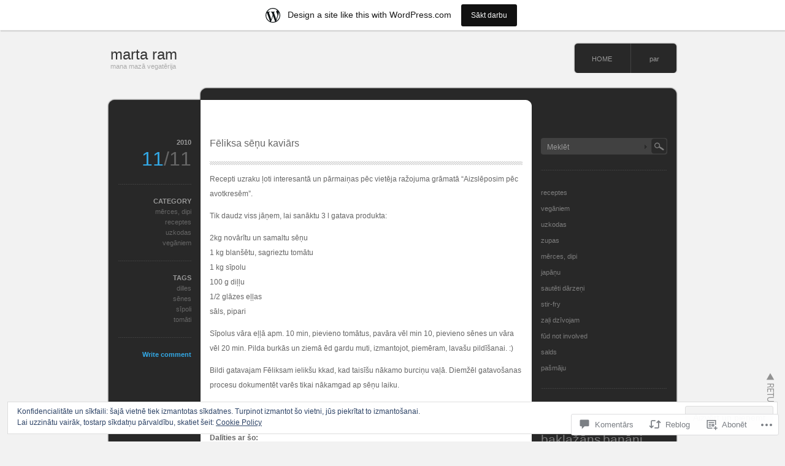

--- FILE ---
content_type: text/html; charset=UTF-8
request_url: https://martaram.wordpress.com/2010/11/11/feliksa-senu-kaviars/
body_size: 43488
content:
<!DOCTYPE html PUBLIC "-//W3C//DTD XHTML 1.0 Transitional//EN" "http://www.w3.org/TR/xhtml1/DTD/xhtml1-transitional.dtd">
<html xmlns="http://www.w3.org/1999/xhtml" lang="lv">
<head profile="http://gmpg.org/xfn/11">
<meta http-equiv="Content-Type" content="text/html; charset=UTF-8" />
<title>Fēliksa sēņu kaviārs | marta ram</title>
<link rel="pingback" href="https://martaram.wordpress.com/xmlrpc.php" />
<meta name='robots' content='max-image-preview:large' />
<link rel='dns-prefetch' href='//s0.wp.com' />
<link rel='dns-prefetch' href='//widgets.wp.com' />
<link rel='dns-prefetch' href='//af.pubmine.com' />
<link rel="alternate" type="application/rss+xml" title="marta ram&raquo; Plūsma" href="https://martaram.wordpress.com/feed/" />
<link rel="alternate" type="application/rss+xml" title="marta ram &raquo; komentāru plūsma" href="https://martaram.wordpress.com/comments/feed/" />
<link rel="alternate" type="application/rss+xml" title="marta ram &raquo; Fēliksa sēņu kaviārs plūsma" href="https://martaram.wordpress.com/2010/11/11/feliksa-senu-kaviars/feed/" />
	<script type="text/javascript">
		/* <![CDATA[ */
		function addLoadEvent(func) {
			var oldonload = window.onload;
			if (typeof window.onload != 'function') {
				window.onload = func;
			} else {
				window.onload = function () {
					oldonload();
					func();
				}
			}
		}
		/* ]]> */
	</script>
	<link crossorigin='anonymous' rel='stylesheet' id='all-css-0-1' href='/_static/??-eJx9j+sKwjAMhV/IGocy8Yf4LF0Xu6xX2pSxt7cbonhhfwInOflOAlMUKnhGz+CKiLZo8hkm6jVyBix1GgyhsHICRhetZMyQeba4Vznv4D9gRI5SmacGF8JS+mLrcsIF0osYMn+pLaQlg2/wqn7snQ36teBkMsjktehkgmr97Gxlkb+TJ56BB3Q1NZaunu+DGlJw6+M3d23ObdOeDpf2OD4A5+F67Q==&cssminify=yes' type='text/css' media='all' />
<style id='wp-emoji-styles-inline-css'>

	img.wp-smiley, img.emoji {
		display: inline !important;
		border: none !important;
		box-shadow: none !important;
		height: 1em !important;
		width: 1em !important;
		margin: 0 0.07em !important;
		vertical-align: -0.1em !important;
		background: none !important;
		padding: 0 !important;
	}
/*# sourceURL=wp-emoji-styles-inline-css */
</style>
<link crossorigin='anonymous' rel='stylesheet' id='all-css-2-1' href='/wp-content/plugins/gutenberg-core/v22.4.2/build/styles/block-library/style.min.css?m=1769608164i&cssminify=yes' type='text/css' media='all' />
<style id='wp-block-library-inline-css'>
.has-text-align-justify {
	text-align:justify;
}
.has-text-align-justify{text-align:justify;}

/*# sourceURL=wp-block-library-inline-css */
</style><style id='global-styles-inline-css'>
:root{--wp--preset--aspect-ratio--square: 1;--wp--preset--aspect-ratio--4-3: 4/3;--wp--preset--aspect-ratio--3-4: 3/4;--wp--preset--aspect-ratio--3-2: 3/2;--wp--preset--aspect-ratio--2-3: 2/3;--wp--preset--aspect-ratio--16-9: 16/9;--wp--preset--aspect-ratio--9-16: 9/16;--wp--preset--color--black: #000000;--wp--preset--color--cyan-bluish-gray: #abb8c3;--wp--preset--color--white: #ffffff;--wp--preset--color--pale-pink: #f78da7;--wp--preset--color--vivid-red: #cf2e2e;--wp--preset--color--luminous-vivid-orange: #ff6900;--wp--preset--color--luminous-vivid-amber: #fcb900;--wp--preset--color--light-green-cyan: #7bdcb5;--wp--preset--color--vivid-green-cyan: #00d084;--wp--preset--color--pale-cyan-blue: #8ed1fc;--wp--preset--color--vivid-cyan-blue: #0693e3;--wp--preset--color--vivid-purple: #9b51e0;--wp--preset--gradient--vivid-cyan-blue-to-vivid-purple: linear-gradient(135deg,rgb(6,147,227) 0%,rgb(155,81,224) 100%);--wp--preset--gradient--light-green-cyan-to-vivid-green-cyan: linear-gradient(135deg,rgb(122,220,180) 0%,rgb(0,208,130) 100%);--wp--preset--gradient--luminous-vivid-amber-to-luminous-vivid-orange: linear-gradient(135deg,rgb(252,185,0) 0%,rgb(255,105,0) 100%);--wp--preset--gradient--luminous-vivid-orange-to-vivid-red: linear-gradient(135deg,rgb(255,105,0) 0%,rgb(207,46,46) 100%);--wp--preset--gradient--very-light-gray-to-cyan-bluish-gray: linear-gradient(135deg,rgb(238,238,238) 0%,rgb(169,184,195) 100%);--wp--preset--gradient--cool-to-warm-spectrum: linear-gradient(135deg,rgb(74,234,220) 0%,rgb(151,120,209) 20%,rgb(207,42,186) 40%,rgb(238,44,130) 60%,rgb(251,105,98) 80%,rgb(254,248,76) 100%);--wp--preset--gradient--blush-light-purple: linear-gradient(135deg,rgb(255,206,236) 0%,rgb(152,150,240) 100%);--wp--preset--gradient--blush-bordeaux: linear-gradient(135deg,rgb(254,205,165) 0%,rgb(254,45,45) 50%,rgb(107,0,62) 100%);--wp--preset--gradient--luminous-dusk: linear-gradient(135deg,rgb(255,203,112) 0%,rgb(199,81,192) 50%,rgb(65,88,208) 100%);--wp--preset--gradient--pale-ocean: linear-gradient(135deg,rgb(255,245,203) 0%,rgb(182,227,212) 50%,rgb(51,167,181) 100%);--wp--preset--gradient--electric-grass: linear-gradient(135deg,rgb(202,248,128) 0%,rgb(113,206,126) 100%);--wp--preset--gradient--midnight: linear-gradient(135deg,rgb(2,3,129) 0%,rgb(40,116,252) 100%);--wp--preset--font-size--small: 13px;--wp--preset--font-size--medium: 20px;--wp--preset--font-size--large: 36px;--wp--preset--font-size--x-large: 42px;--wp--preset--font-family--albert-sans: 'Albert Sans', sans-serif;--wp--preset--font-family--alegreya: Alegreya, serif;--wp--preset--font-family--arvo: Arvo, serif;--wp--preset--font-family--bodoni-moda: 'Bodoni Moda', serif;--wp--preset--font-family--bricolage-grotesque: 'Bricolage Grotesque', sans-serif;--wp--preset--font-family--cabin: Cabin, sans-serif;--wp--preset--font-family--chivo: Chivo, sans-serif;--wp--preset--font-family--commissioner: Commissioner, sans-serif;--wp--preset--font-family--cormorant: Cormorant, serif;--wp--preset--font-family--courier-prime: 'Courier Prime', monospace;--wp--preset--font-family--crimson-pro: 'Crimson Pro', serif;--wp--preset--font-family--dm-mono: 'DM Mono', monospace;--wp--preset--font-family--dm-sans: 'DM Sans', sans-serif;--wp--preset--font-family--dm-serif-display: 'DM Serif Display', serif;--wp--preset--font-family--domine: Domine, serif;--wp--preset--font-family--eb-garamond: 'EB Garamond', serif;--wp--preset--font-family--epilogue: Epilogue, sans-serif;--wp--preset--font-family--fahkwang: Fahkwang, sans-serif;--wp--preset--font-family--figtree: Figtree, sans-serif;--wp--preset--font-family--fira-sans: 'Fira Sans', sans-serif;--wp--preset--font-family--fjalla-one: 'Fjalla One', sans-serif;--wp--preset--font-family--fraunces: Fraunces, serif;--wp--preset--font-family--gabarito: Gabarito, system-ui;--wp--preset--font-family--ibm-plex-mono: 'IBM Plex Mono', monospace;--wp--preset--font-family--ibm-plex-sans: 'IBM Plex Sans', sans-serif;--wp--preset--font-family--ibarra-real-nova: 'Ibarra Real Nova', serif;--wp--preset--font-family--instrument-serif: 'Instrument Serif', serif;--wp--preset--font-family--inter: Inter, sans-serif;--wp--preset--font-family--josefin-sans: 'Josefin Sans', sans-serif;--wp--preset--font-family--jost: Jost, sans-serif;--wp--preset--font-family--libre-baskerville: 'Libre Baskerville', serif;--wp--preset--font-family--libre-franklin: 'Libre Franklin', sans-serif;--wp--preset--font-family--literata: Literata, serif;--wp--preset--font-family--lora: Lora, serif;--wp--preset--font-family--merriweather: Merriweather, serif;--wp--preset--font-family--montserrat: Montserrat, sans-serif;--wp--preset--font-family--newsreader: Newsreader, serif;--wp--preset--font-family--noto-sans-mono: 'Noto Sans Mono', sans-serif;--wp--preset--font-family--nunito: Nunito, sans-serif;--wp--preset--font-family--open-sans: 'Open Sans', sans-serif;--wp--preset--font-family--overpass: Overpass, sans-serif;--wp--preset--font-family--pt-serif: 'PT Serif', serif;--wp--preset--font-family--petrona: Petrona, serif;--wp--preset--font-family--piazzolla: Piazzolla, serif;--wp--preset--font-family--playfair-display: 'Playfair Display', serif;--wp--preset--font-family--plus-jakarta-sans: 'Plus Jakarta Sans', sans-serif;--wp--preset--font-family--poppins: Poppins, sans-serif;--wp--preset--font-family--raleway: Raleway, sans-serif;--wp--preset--font-family--roboto: Roboto, sans-serif;--wp--preset--font-family--roboto-slab: 'Roboto Slab', serif;--wp--preset--font-family--rubik: Rubik, sans-serif;--wp--preset--font-family--rufina: Rufina, serif;--wp--preset--font-family--sora: Sora, sans-serif;--wp--preset--font-family--source-sans-3: 'Source Sans 3', sans-serif;--wp--preset--font-family--source-serif-4: 'Source Serif 4', serif;--wp--preset--font-family--space-mono: 'Space Mono', monospace;--wp--preset--font-family--syne: Syne, sans-serif;--wp--preset--font-family--texturina: Texturina, serif;--wp--preset--font-family--urbanist: Urbanist, sans-serif;--wp--preset--font-family--work-sans: 'Work Sans', sans-serif;--wp--preset--spacing--20: 0.44rem;--wp--preset--spacing--30: 0.67rem;--wp--preset--spacing--40: 1rem;--wp--preset--spacing--50: 1.5rem;--wp--preset--spacing--60: 2.25rem;--wp--preset--spacing--70: 3.38rem;--wp--preset--spacing--80: 5.06rem;--wp--preset--shadow--natural: 6px 6px 9px rgba(0, 0, 0, 0.2);--wp--preset--shadow--deep: 12px 12px 50px rgba(0, 0, 0, 0.4);--wp--preset--shadow--sharp: 6px 6px 0px rgba(0, 0, 0, 0.2);--wp--preset--shadow--outlined: 6px 6px 0px -3px rgb(255, 255, 255), 6px 6px rgb(0, 0, 0);--wp--preset--shadow--crisp: 6px 6px 0px rgb(0, 0, 0);}:where(body) { margin: 0; }:where(.is-layout-flex){gap: 0.5em;}:where(.is-layout-grid){gap: 0.5em;}body .is-layout-flex{display: flex;}.is-layout-flex{flex-wrap: wrap;align-items: center;}.is-layout-flex > :is(*, div){margin: 0;}body .is-layout-grid{display: grid;}.is-layout-grid > :is(*, div){margin: 0;}body{padding-top: 0px;padding-right: 0px;padding-bottom: 0px;padding-left: 0px;}:root :where(.wp-element-button, .wp-block-button__link){background-color: #32373c;border-width: 0;color: #fff;font-family: inherit;font-size: inherit;font-style: inherit;font-weight: inherit;letter-spacing: inherit;line-height: inherit;padding-top: calc(0.667em + 2px);padding-right: calc(1.333em + 2px);padding-bottom: calc(0.667em + 2px);padding-left: calc(1.333em + 2px);text-decoration: none;text-transform: inherit;}.has-black-color{color: var(--wp--preset--color--black) !important;}.has-cyan-bluish-gray-color{color: var(--wp--preset--color--cyan-bluish-gray) !important;}.has-white-color{color: var(--wp--preset--color--white) !important;}.has-pale-pink-color{color: var(--wp--preset--color--pale-pink) !important;}.has-vivid-red-color{color: var(--wp--preset--color--vivid-red) !important;}.has-luminous-vivid-orange-color{color: var(--wp--preset--color--luminous-vivid-orange) !important;}.has-luminous-vivid-amber-color{color: var(--wp--preset--color--luminous-vivid-amber) !important;}.has-light-green-cyan-color{color: var(--wp--preset--color--light-green-cyan) !important;}.has-vivid-green-cyan-color{color: var(--wp--preset--color--vivid-green-cyan) !important;}.has-pale-cyan-blue-color{color: var(--wp--preset--color--pale-cyan-blue) !important;}.has-vivid-cyan-blue-color{color: var(--wp--preset--color--vivid-cyan-blue) !important;}.has-vivid-purple-color{color: var(--wp--preset--color--vivid-purple) !important;}.has-black-background-color{background-color: var(--wp--preset--color--black) !important;}.has-cyan-bluish-gray-background-color{background-color: var(--wp--preset--color--cyan-bluish-gray) !important;}.has-white-background-color{background-color: var(--wp--preset--color--white) !important;}.has-pale-pink-background-color{background-color: var(--wp--preset--color--pale-pink) !important;}.has-vivid-red-background-color{background-color: var(--wp--preset--color--vivid-red) !important;}.has-luminous-vivid-orange-background-color{background-color: var(--wp--preset--color--luminous-vivid-orange) !important;}.has-luminous-vivid-amber-background-color{background-color: var(--wp--preset--color--luminous-vivid-amber) !important;}.has-light-green-cyan-background-color{background-color: var(--wp--preset--color--light-green-cyan) !important;}.has-vivid-green-cyan-background-color{background-color: var(--wp--preset--color--vivid-green-cyan) !important;}.has-pale-cyan-blue-background-color{background-color: var(--wp--preset--color--pale-cyan-blue) !important;}.has-vivid-cyan-blue-background-color{background-color: var(--wp--preset--color--vivid-cyan-blue) !important;}.has-vivid-purple-background-color{background-color: var(--wp--preset--color--vivid-purple) !important;}.has-black-border-color{border-color: var(--wp--preset--color--black) !important;}.has-cyan-bluish-gray-border-color{border-color: var(--wp--preset--color--cyan-bluish-gray) !important;}.has-white-border-color{border-color: var(--wp--preset--color--white) !important;}.has-pale-pink-border-color{border-color: var(--wp--preset--color--pale-pink) !important;}.has-vivid-red-border-color{border-color: var(--wp--preset--color--vivid-red) !important;}.has-luminous-vivid-orange-border-color{border-color: var(--wp--preset--color--luminous-vivid-orange) !important;}.has-luminous-vivid-amber-border-color{border-color: var(--wp--preset--color--luminous-vivid-amber) !important;}.has-light-green-cyan-border-color{border-color: var(--wp--preset--color--light-green-cyan) !important;}.has-vivid-green-cyan-border-color{border-color: var(--wp--preset--color--vivid-green-cyan) !important;}.has-pale-cyan-blue-border-color{border-color: var(--wp--preset--color--pale-cyan-blue) !important;}.has-vivid-cyan-blue-border-color{border-color: var(--wp--preset--color--vivid-cyan-blue) !important;}.has-vivid-purple-border-color{border-color: var(--wp--preset--color--vivid-purple) !important;}.has-vivid-cyan-blue-to-vivid-purple-gradient-background{background: var(--wp--preset--gradient--vivid-cyan-blue-to-vivid-purple) !important;}.has-light-green-cyan-to-vivid-green-cyan-gradient-background{background: var(--wp--preset--gradient--light-green-cyan-to-vivid-green-cyan) !important;}.has-luminous-vivid-amber-to-luminous-vivid-orange-gradient-background{background: var(--wp--preset--gradient--luminous-vivid-amber-to-luminous-vivid-orange) !important;}.has-luminous-vivid-orange-to-vivid-red-gradient-background{background: var(--wp--preset--gradient--luminous-vivid-orange-to-vivid-red) !important;}.has-very-light-gray-to-cyan-bluish-gray-gradient-background{background: var(--wp--preset--gradient--very-light-gray-to-cyan-bluish-gray) !important;}.has-cool-to-warm-spectrum-gradient-background{background: var(--wp--preset--gradient--cool-to-warm-spectrum) !important;}.has-blush-light-purple-gradient-background{background: var(--wp--preset--gradient--blush-light-purple) !important;}.has-blush-bordeaux-gradient-background{background: var(--wp--preset--gradient--blush-bordeaux) !important;}.has-luminous-dusk-gradient-background{background: var(--wp--preset--gradient--luminous-dusk) !important;}.has-pale-ocean-gradient-background{background: var(--wp--preset--gradient--pale-ocean) !important;}.has-electric-grass-gradient-background{background: var(--wp--preset--gradient--electric-grass) !important;}.has-midnight-gradient-background{background: var(--wp--preset--gradient--midnight) !important;}.has-small-font-size{font-size: var(--wp--preset--font-size--small) !important;}.has-medium-font-size{font-size: var(--wp--preset--font-size--medium) !important;}.has-large-font-size{font-size: var(--wp--preset--font-size--large) !important;}.has-x-large-font-size{font-size: var(--wp--preset--font-size--x-large) !important;}.has-albert-sans-font-family{font-family: var(--wp--preset--font-family--albert-sans) !important;}.has-alegreya-font-family{font-family: var(--wp--preset--font-family--alegreya) !important;}.has-arvo-font-family{font-family: var(--wp--preset--font-family--arvo) !important;}.has-bodoni-moda-font-family{font-family: var(--wp--preset--font-family--bodoni-moda) !important;}.has-bricolage-grotesque-font-family{font-family: var(--wp--preset--font-family--bricolage-grotesque) !important;}.has-cabin-font-family{font-family: var(--wp--preset--font-family--cabin) !important;}.has-chivo-font-family{font-family: var(--wp--preset--font-family--chivo) !important;}.has-commissioner-font-family{font-family: var(--wp--preset--font-family--commissioner) !important;}.has-cormorant-font-family{font-family: var(--wp--preset--font-family--cormorant) !important;}.has-courier-prime-font-family{font-family: var(--wp--preset--font-family--courier-prime) !important;}.has-crimson-pro-font-family{font-family: var(--wp--preset--font-family--crimson-pro) !important;}.has-dm-mono-font-family{font-family: var(--wp--preset--font-family--dm-mono) !important;}.has-dm-sans-font-family{font-family: var(--wp--preset--font-family--dm-sans) !important;}.has-dm-serif-display-font-family{font-family: var(--wp--preset--font-family--dm-serif-display) !important;}.has-domine-font-family{font-family: var(--wp--preset--font-family--domine) !important;}.has-eb-garamond-font-family{font-family: var(--wp--preset--font-family--eb-garamond) !important;}.has-epilogue-font-family{font-family: var(--wp--preset--font-family--epilogue) !important;}.has-fahkwang-font-family{font-family: var(--wp--preset--font-family--fahkwang) !important;}.has-figtree-font-family{font-family: var(--wp--preset--font-family--figtree) !important;}.has-fira-sans-font-family{font-family: var(--wp--preset--font-family--fira-sans) !important;}.has-fjalla-one-font-family{font-family: var(--wp--preset--font-family--fjalla-one) !important;}.has-fraunces-font-family{font-family: var(--wp--preset--font-family--fraunces) !important;}.has-gabarito-font-family{font-family: var(--wp--preset--font-family--gabarito) !important;}.has-ibm-plex-mono-font-family{font-family: var(--wp--preset--font-family--ibm-plex-mono) !important;}.has-ibm-plex-sans-font-family{font-family: var(--wp--preset--font-family--ibm-plex-sans) !important;}.has-ibarra-real-nova-font-family{font-family: var(--wp--preset--font-family--ibarra-real-nova) !important;}.has-instrument-serif-font-family{font-family: var(--wp--preset--font-family--instrument-serif) !important;}.has-inter-font-family{font-family: var(--wp--preset--font-family--inter) !important;}.has-josefin-sans-font-family{font-family: var(--wp--preset--font-family--josefin-sans) !important;}.has-jost-font-family{font-family: var(--wp--preset--font-family--jost) !important;}.has-libre-baskerville-font-family{font-family: var(--wp--preset--font-family--libre-baskerville) !important;}.has-libre-franklin-font-family{font-family: var(--wp--preset--font-family--libre-franklin) !important;}.has-literata-font-family{font-family: var(--wp--preset--font-family--literata) !important;}.has-lora-font-family{font-family: var(--wp--preset--font-family--lora) !important;}.has-merriweather-font-family{font-family: var(--wp--preset--font-family--merriweather) !important;}.has-montserrat-font-family{font-family: var(--wp--preset--font-family--montserrat) !important;}.has-newsreader-font-family{font-family: var(--wp--preset--font-family--newsreader) !important;}.has-noto-sans-mono-font-family{font-family: var(--wp--preset--font-family--noto-sans-mono) !important;}.has-nunito-font-family{font-family: var(--wp--preset--font-family--nunito) !important;}.has-open-sans-font-family{font-family: var(--wp--preset--font-family--open-sans) !important;}.has-overpass-font-family{font-family: var(--wp--preset--font-family--overpass) !important;}.has-pt-serif-font-family{font-family: var(--wp--preset--font-family--pt-serif) !important;}.has-petrona-font-family{font-family: var(--wp--preset--font-family--petrona) !important;}.has-piazzolla-font-family{font-family: var(--wp--preset--font-family--piazzolla) !important;}.has-playfair-display-font-family{font-family: var(--wp--preset--font-family--playfair-display) !important;}.has-plus-jakarta-sans-font-family{font-family: var(--wp--preset--font-family--plus-jakarta-sans) !important;}.has-poppins-font-family{font-family: var(--wp--preset--font-family--poppins) !important;}.has-raleway-font-family{font-family: var(--wp--preset--font-family--raleway) !important;}.has-roboto-font-family{font-family: var(--wp--preset--font-family--roboto) !important;}.has-roboto-slab-font-family{font-family: var(--wp--preset--font-family--roboto-slab) !important;}.has-rubik-font-family{font-family: var(--wp--preset--font-family--rubik) !important;}.has-rufina-font-family{font-family: var(--wp--preset--font-family--rufina) !important;}.has-sora-font-family{font-family: var(--wp--preset--font-family--sora) !important;}.has-source-sans-3-font-family{font-family: var(--wp--preset--font-family--source-sans-3) !important;}.has-source-serif-4-font-family{font-family: var(--wp--preset--font-family--source-serif-4) !important;}.has-space-mono-font-family{font-family: var(--wp--preset--font-family--space-mono) !important;}.has-syne-font-family{font-family: var(--wp--preset--font-family--syne) !important;}.has-texturina-font-family{font-family: var(--wp--preset--font-family--texturina) !important;}.has-urbanist-font-family{font-family: var(--wp--preset--font-family--urbanist) !important;}.has-work-sans-font-family{font-family: var(--wp--preset--font-family--work-sans) !important;}
/*# sourceURL=global-styles-inline-css */
</style>

<style id='classic-theme-styles-inline-css'>
.wp-block-button__link{background-color:#32373c;border-radius:9999px;box-shadow:none;color:#fff;font-size:1.125em;padding:calc(.667em + 2px) calc(1.333em + 2px);text-decoration:none}.wp-block-file__button{background:#32373c;color:#fff}.wp-block-accordion-heading{margin:0}.wp-block-accordion-heading__toggle{background-color:inherit!important;color:inherit!important}.wp-block-accordion-heading__toggle:not(:focus-visible){outline:none}.wp-block-accordion-heading__toggle:focus,.wp-block-accordion-heading__toggle:hover{background-color:inherit!important;border:none;box-shadow:none;color:inherit;padding:var(--wp--preset--spacing--20,1em) 0;text-decoration:none}.wp-block-accordion-heading__toggle:focus-visible{outline:auto;outline-offset:0}
/*# sourceURL=/wp-content/plugins/gutenberg-core/v22.4.2/build/styles/block-library/classic.min.css */
</style>
<link crossorigin='anonymous' rel='stylesheet' id='all-css-4-1' href='/_static/??-eJx9jskOwjAMRH+IYPblgPgUlMWClDqJYqf9fVxVXABxseSZefbAWIzPSTAJUDOlb/eYGHyuqDoVK6AJwhAt9kgaW3rmBfzGxqKMca5UZDY6KTYy8lCQ/3EdSrH+aVSaT8wGUM7pbd4GTCFXsE0yWZHovzDg6sG12AcYsDp9reLUmT/3qcyVLuvj4bRd7fbnTfcCmvdj7g==&cssminify=yes' type='text/css' media='all' />
<link rel='stylesheet' id='verbum-gutenberg-css-css' href='https://widgets.wp.com/verbum-block-editor/block-editor.css?ver=1738686361' media='all' />
<link crossorigin='anonymous' rel='stylesheet' id='all-css-6-1' href='/wp-content/themes/pub/monochrome/style.css?m=1767374601i&cssminify=yes' type='text/css' media='all' />
<link crossorigin='anonymous' rel='stylesheet' id='all-css-8-1' href='/_static/??-eJzTLy/QTc7PK0nNK9HPLdUtyClNz8wr1i9KTcrJTwcy0/WTi5G5ekCujj52Temp+bo5+cmJJZn5eSgc3bScxMwikFb7XFtDE1NLExMLc0OTLACohS2q&cssminify=yes' type='text/css' media='all' />
<link crossorigin='anonymous' rel='stylesheet' id='print-css-9-1' href='/wp-content/mu-plugins/global-print/global-print.css?m=1465851035i&cssminify=yes' type='text/css' media='print' />
<style id='jetpack-global-styles-frontend-style-inline-css'>
:root { --font-headings: unset; --font-base: unset; --font-headings-default: -apple-system,BlinkMacSystemFont,"Segoe UI",Roboto,Oxygen-Sans,Ubuntu,Cantarell,"Helvetica Neue",sans-serif; --font-base-default: -apple-system,BlinkMacSystemFont,"Segoe UI",Roboto,Oxygen-Sans,Ubuntu,Cantarell,"Helvetica Neue",sans-serif;}
/*# sourceURL=jetpack-global-styles-frontend-style-inline-css */
</style>
<link crossorigin='anonymous' rel='stylesheet' id='all-css-12-1' href='/_static/??-eJyNjcEKwjAQRH/IuFRT6kX8FNkmS5K6yQY3Qfx7bfEiXrwM82B4A49qnJRGpUHupnIPqSgs1Cq624chi6zhO5OCRryTR++fW00l7J3qDv43XVNxoOISsmEJol/wY2uR8vs3WggsM/I6uOTzMI3Hw8lOg11eUT1JKA==&cssminify=yes' type='text/css' media='all' />
<script type="text/javascript" id="jetpack_related-posts-js-extra">
/* <![CDATA[ */
var related_posts_js_options = {"post_heading":"h4"};
//# sourceURL=jetpack_related-posts-js-extra
/* ]]> */
</script>
<script type="text/javascript" id="wpcom-actionbar-placeholder-js-extra">
/* <![CDATA[ */
var actionbardata = {"siteID":"16729969","postID":"69","siteURL":"https://martaram.wordpress.com","xhrURL":"https://martaram.wordpress.com/wp-admin/admin-ajax.php","nonce":"a2d72dba4d","isLoggedIn":"","statusMessage":"","subsEmailDefault":"instantly","proxyScriptUrl":"https://s0.wp.com/wp-content/js/wpcom-proxy-request.js?m=1513050504i&amp;ver=20211021","shortlink":"https://wp.me/p18ced-17","i18n":{"followedText":"New posts from this site will now appear in your \u003Ca href=\"https://wordpress.com/reader\"\u003EReader\u003C/a\u003E","foldBar":"Sak\u013caut \u0161o joslu","unfoldBar":"Satura s\u0101nu josla","shortLinkCopied":"Shortlink copied to clipboard."}};
//# sourceURL=wpcom-actionbar-placeholder-js-extra
/* ]]> */
</script>
<script type="text/javascript" id="jetpack-mu-wpcom-settings-js-before">
/* <![CDATA[ */
var JETPACK_MU_WPCOM_SETTINGS = {"assetsUrl":"https://s0.wp.com/wp-content/mu-plugins/jetpack-mu-wpcom-plugin/moon/jetpack_vendor/automattic/jetpack-mu-wpcom/src/build/"};
//# sourceURL=jetpack-mu-wpcom-settings-js-before
/* ]]> */
</script>
<script crossorigin='anonymous' type='text/javascript'  src='/_static/??-eJyNkN1OQyEMgF9ITudJjl4tPorhQMNgtEUKzr29LE63GU121TT9+vUHDsU44YbcgLopuYfICglbsW5/zoFEGF4jO1h7zB4qZtvQmyLa9DabKPKU9AGuxGkwuZlS5eP4XRuy3D3qqZjeOtbjOVwL/oUMxVDH0L+mtR3SaCl9HXuzuF0VwothQquRw/1d6mos7W7eCdEAfvNrlvDz3oNUb70al63q13mOCrzPp2BY2ARf6lC80PbxeVk2m6d5XtInX9GgGw=='></script>
<script type="text/javascript" id="rlt-proxy-js-after">
/* <![CDATA[ */
	rltInitialize( {"token":null,"iframeOrigins":["https:\/\/widgets.wp.com"]} );
//# sourceURL=rlt-proxy-js-after
/* ]]> */
</script>
<link rel="EditURI" type="application/rsd+xml" title="RSD" href="https://martaram.wordpress.com/xmlrpc.php?rsd" />
<meta name="generator" content="WordPress.com" />
<link rel="canonical" href="https://martaram.wordpress.com/2010/11/11/feliksa-senu-kaviars/" />
<link rel='shortlink' href='https://wp.me/p18ced-17' />
<link rel="alternate" type="application/json+oembed" href="https://public-api.wordpress.com/oembed/?format=json&amp;url=https%3A%2F%2Fmartaram.wordpress.com%2F2010%2F11%2F11%2Ffeliksa-senu-kaviars%2F&amp;for=wpcom-auto-discovery" /><link rel="alternate" type="application/xml+oembed" href="https://public-api.wordpress.com/oembed/?format=xml&amp;url=https%3A%2F%2Fmartaram.wordpress.com%2F2010%2F11%2F11%2Ffeliksa-senu-kaviars%2F&amp;for=wpcom-auto-discovery" />
<!-- Jetpack Open Graph Tags -->
<meta property="og:type" content="article" />
<meta property="og:title" content="Fēliksa sēņu kaviārs" />
<meta property="og:url" content="https://martaram.wordpress.com/2010/11/11/feliksa-senu-kaviars/" />
<meta property="og:description" content="Recepti uzraku ļoti interesantā un pārmaiņas pēc vietēja ražojuma grāmatā &#8220;Aizslēposim pēc avotkresēm&#8221;. Tik daudz viss jāņem, lai sanāktu 3 l gatava produkta: 2kg novārītu un samaltu sē…" />
<meta property="article:published_time" content="2010-11-11T13:17:48+00:00" />
<meta property="article:modified_time" content="2010-12-03T16:40:09+00:00" />
<meta property="og:site_name" content="marta ram" />
<meta property="og:image" content="https://s0.wp.com/i/blank.jpg?m=1383295312i" />
<meta property="og:image:width" content="200" />
<meta property="og:image:height" content="200" />
<meta property="og:image:alt" content="" />
<meta property="og:locale" content="lv_LV" />
<meta property="fb:app_id" content="249643311490" />
<meta property="article:publisher" content="https://www.facebook.com/WordPresscom" />
<meta name="twitter:text:title" content="Fēliksa sēņu kaviārs" />
<meta name="twitter:card" content="summary" />

<!-- End Jetpack Open Graph Tags -->
<link rel="shortcut icon" type="image/x-icon" href="https://s0.wp.com/i/favicon.ico?m=1713425267i" sizes="16x16 24x24 32x32 48x48" />
<link rel="icon" type="image/x-icon" href="https://s0.wp.com/i/favicon.ico?m=1713425267i" sizes="16x16 24x24 32x32 48x48" />
<link rel="apple-touch-icon" href="https://s0.wp.com/i/webclip.png?m=1713868326i" />
<link rel='openid.server' href='https://martaram.wordpress.com/?openidserver=1' />
<link rel='openid.delegate' href='https://martaram.wordpress.com/' />
<link rel="search" type="application/opensearchdescription+xml" href="https://martaram.wordpress.com/osd.xml" title="marta ram" />
<link rel="search" type="application/opensearchdescription+xml" href="https://s1.wp.com/opensearch.xml" title="WordPress.com" />
		<style id="wpcom-hotfix-masterbar-style">
			@media screen and (min-width: 783px) {
				#wpadminbar .quicklinks li#wp-admin-bar-my-account.with-avatar > a img {
					margin-top: 5px;
				}
			}
		</style>
		<meta name="description" content="Recepti uzraku ļoti interesantā un pārmaiņas pēc vietēja ražojuma grāmatā &quot;Aizslēposim pēc avotkresēm&quot;. Tik daudz viss jāņem, lai sanāktu 3 l gatava produkta: 2kg novārītu un samaltu sēņu 1 kg blanšētu, sagrieztu tomātu 1 kg sīpolu 100 g diļļu 1/2 glāzes eļļas sāls, pipari Sīpolus vāra eļļā apm. 10 min, pievieno tomātus, pavāra vēl min&hellip;" />
<script type="text/javascript">
/* <![CDATA[ */
var wa_client = {}; wa_client.cmd = []; wa_client.config = { 'blog_id': 16729969, 'blog_language': 'lv', 'is_wordads': false, 'hosting_type': 0, 'afp_account_id': null, 'afp_host_id': 5038568878849053, 'theme': 'pub/monochrome', '_': { 'title': 'Advertisement', 'privacy_settings': 'Privātuma iestatījumi' }, 'formats': [ 'inline', 'belowpost', 'bottom_sticky', 'sidebar_sticky_right', 'sidebar', 'gutenberg_rectangle', 'gutenberg_leaderboard', 'gutenberg_mobile_leaderboard', 'gutenberg_skyscraper' ] };
/* ]]> */
</script>
		<script type="text/javascript">

			window.doNotSellCallback = function() {

				var linkElements = [
					'a[href="https://wordpress.com/?ref=footer_blog"]',
					'a[href="https://wordpress.com/?ref=footer_website"]',
					'a[href="https://wordpress.com/?ref=vertical_footer"]',
					'a[href^="https://wordpress.com/?ref=footer_segment_"]',
				].join(',');

				var dnsLink = document.createElement( 'a' );
				dnsLink.href = 'https://wordpress.com/advertising-program-optout/';
				dnsLink.classList.add( 'do-not-sell-link' );
				dnsLink.rel = 'nofollow';
				dnsLink.style.marginLeft = '0.5em';
				dnsLink.textContent = 'Nepārdodiet un nedalieties ar manu personisko informāciju';

				var creditLinks = document.querySelectorAll( linkElements );

				if ( 0 === creditLinks.length ) {
					return false;
				}

				Array.prototype.forEach.call( creditLinks, function( el ) {
					el.insertAdjacentElement( 'afterend', dnsLink );
				});

				return true;
			};

		</script>
		<script type="text/javascript">
	window.google_analytics_uacct = "UA-52447-2";
</script>

<script type="text/javascript">
	var _gaq = _gaq || [];
	_gaq.push(['_setAccount', 'UA-52447-2']);
	_gaq.push(['_gat._anonymizeIp']);
	_gaq.push(['_setDomainName', 'wordpress.com']);
	_gaq.push(['_initData']);
	_gaq.push(['_trackPageview']);

	(function() {
		var ga = document.createElement('script'); ga.type = 'text/javascript'; ga.async = true;
		ga.src = ('https:' == document.location.protocol ? 'https://ssl' : 'http://www') + '.google-analytics.com/ga.js';
		(document.getElementsByTagName('head')[0] || document.getElementsByTagName('body')[0]).appendChild(ga);
	})();
</script>

</head>

<body class="wp-singular post-template-default single single-post postid-69 single-format-standard wp-theme-pubmonochrome customizer-styles-applied jetpack-reblog-enabled has-marketing-bar has-marketing-bar-theme-monochrome">
<div id="wrapper">

	<div id="header" class="clearfix">

		<div id="header_top">
			<div id="logo">
				<a href="https://martaram.wordpress.com/">marta ram</a>
				<h1>mana mazā vegatērija</h1>
			</div>
			<div id="header_menu">
				<ul class="menu" id="menu">
	<li class="page_item"><a href="https://martaram.wordpress.com/">HOME</a></li>
	<li class="page_item page-item-2"><a href="https://martaram.wordpress.com/about/">par</a></li>
</ul>
			</div>
		</div>

	</div><!-- #header end -->  <div id="contents" class="clearfix">

   <div id="left_col">


    <div class="clearfix post-69 post type-post status-publish format-standard hentry category-merces-dipi category-receptes category-uzkodas category-veganiem tag-dilles tag-senes tag-sipoli tag-tomati" id="single_post">
     <div class="post_content_wrapper">
      <h2><span>Fēliksa sēņu kaviārs</span></h2>
      <div class="post_content">
       <p>Recepti uzraku ļoti interesantā un pārmaiņas pēc vietēja ražojuma grāmatā &#8220;Aizslēposim pēc avotkresēm&#8221;.</p>
<p>Tik daudz viss jāņem, lai sanāktu 3 l gatava produkta:</p>
<p>2kg novārītu un samaltu sēņu<br />
1 kg blanšētu, sagrieztu tomātu<br />
1 kg sīpolu<br />
100 g diļļu<br />
1/2 glāzes eļļas<br />
sāls, pipari</p>
<p>Sīpolus vāra eļļā apm. 10 min, pievieno tomātus, pavāra vēl min 10, pievieno sēnes un vāra vēl 20 min. Pilda burkās un ziemā ēd gardu muti, izmantojot, piemēram, lavašu pildīšanai. :)</p>
<p>Bildi gatavajam Fēliksam ielikšu kkad, kad taisīšu nākamo burciņu vaļā. Diemžēl gatavošanas procesu dokumentēt varēs tikai nākamgad ap sēņu laiku.</p>
<p>&nbsp;</p>
<div id="atatags-370373-697b165bab472">
		<script type="text/javascript">
			__ATA = window.__ATA || {};
			__ATA.cmd = window.__ATA.cmd || [];
			__ATA.cmd.push(function() {
				__ATA.initVideoSlot('atatags-370373-697b165bab472', {
					sectionId: '370373',
					format: 'inread'
				});
			});
		</script>
	</div><span id="wordads-inline-marker" style="display: none;"></span><div id="jp-post-flair" class="sharedaddy sd-like-enabled sd-sharing-enabled"><div class="sharedaddy sd-sharing-enabled"><div class="robots-nocontent sd-block sd-social sd-social-icon-text sd-sharing"><h3 class="sd-title">Dalīties ar šo:</h3><div class="sd-content"><ul><li class="share-facebook"><a rel="nofollow noopener noreferrer"
				data-shared="sharing-facebook-69"
				class="share-facebook sd-button share-icon"
				href="https://martaram.wordpress.com/2010/11/11/feliksa-senu-kaviars/?share=facebook"
				target="_blank"
				aria-labelledby="sharing-facebook-69"
				>
				<span id="sharing-facebook-69" hidden>Koplietot Facebook(Atvērsies jaunā logā)</span>
				<span>Facebook</span>
			</a></li><li class="share-x"><a rel="nofollow noopener noreferrer"
				data-shared="sharing-x-69"
				class="share-x sd-button share-icon"
				href="https://martaram.wordpress.com/2010/11/11/feliksa-senu-kaviars/?share=x"
				target="_blank"
				aria-labelledby="sharing-x-69"
				>
				<span id="sharing-x-69" hidden>Share on X(Atvērsies jaunā logā)</span>
				<span>X</span>
			</a></li><li class="share-end"></li></ul></div></div></div><div class='sharedaddy sd-block sd-like jetpack-likes-widget-wrapper jetpack-likes-widget-unloaded' id='like-post-wrapper-16729969-69-697b165bacb5d' data-src='//widgets.wp.com/likes/index.html?ver=20260129#blog_id=16729969&amp;post_id=69&amp;origin=martaram.wordpress.com&amp;obj_id=16729969-69-697b165bacb5d' data-name='like-post-frame-16729969-69-697b165bacb5d' data-title='Like or Reblog'><div class='likes-widget-placeholder post-likes-widget-placeholder' style='height: 55px;'><span class='button'><span>Patīk</span></span> <span class='loading'>Notiek ielāde...</span></div><span class='sd-text-color'></span><a class='sd-link-color'></a></div>
<div id='jp-relatedposts' class='jp-relatedposts' >
	<h3 class="jp-relatedposts-headline"><em>Related</em></h3>
</div></div>              </div>
     </div>
     <dl class="post_meta">
        <dt class="meta_date">2010</dt>
         <dd class="post_date">11<span>/11</span></dd>
               <dt>CATEGORY</dt>
        <dd><a href="https://martaram.wordpress.com/category/receptes/merces-dipi/" rel="category tag">mērces, dipi</a><br /><a href="https://martaram.wordpress.com/category/receptes/" rel="category tag">receptes</a><br /><a href="https://martaram.wordpress.com/category/receptes/uzkodas/" rel="category tag">uzkodas</a><br /><a href="https://martaram.wordpress.com/category/receptes/veganiem/" rel="category tag">vegāniem</a></dd>
                 <dt>TAGS</dt><dd><a href="https://martaram.wordpress.com/tag/dilles/" rel="tag">dilles</a><br /><a href="https://martaram.wordpress.com/tag/senes/" rel="tag">sēnes</a><br /><a href="https://martaram.wordpress.com/tag/sipoli/" rel="tag">sīpoli</a><br /><a href="https://martaram.wordpress.com/tag/tomati/" rel="tag">tomāti</a></dd>               <dt class="meta_comment"><a href="#respond">Write comment</a></dt>
             </dl>
    </div>


<div id="comments_wrapper">
<div id="comments">





 <div id="comment_header" class="clearfix">

  <ul id="comment_header_left">
   <li id="add_comment"><a href="#respond">Write comment</a></li>
   <li id="comment_feed"><a href="https://martaram.wordpress.com/comments/feed/" title="Comments RSS">Comments RSS</a></li>
  </ul>

  <ul id="comment_header_right">
		    <li id="trackback_switch"><a href="javascript:void(0);">Atsaite ( 0 )</a></li>
    <li id="comment_switch" class="comment_switch_active"><a href="javascript:void(0);">Komentāri ( 0 )</a></li>
  </ul>


 </div><!-- comment_header END -->


<div id="comment_area">
<!-- start commnet -->
<ol class="commentlist">
	</ol>
<!-- comments END -->


</div><!-- #comment-list END -->


<div id="trackback_area">
<!-- start trackback -->

<div id="trackback_url_wrapper">
<label for="trackback_url">TrackBack URL</label>
<input type="text" name="trackback_url" id="trackback_url" size="60" value="https://martaram.wordpress.com/2010/11/11/feliksa-senu-kaviars/trackback/" readonly="readonly" onfocus="this.select()" />
</div>

<ol class="trackbacklist">

<li class="comment"><div class="comment-content"><p>No trackbacks yet.</p></div></li>
</ol>
<!-- trackback end -->
</div><!-- #trackbacklist END -->






	<div id="respond" class="comment-respond">
		<h3 id="reply-title" class="comment-reply-title">Komentēt <small><a rel="nofollow" id="cancel-comment-reply-link" href="/2010/11/11/feliksa-senu-kaviars/#respond" style="display:none;">Atcelt atbildi</a></small></h3><form action="https://martaram.wordpress.com/wp-comments-post.php" method="post" id="commentform" class="comment-form">


<div class="comment-form__verbum transparent"></div><div class="verbum-form-meta"><input type='hidden' name='comment_post_ID' value='69' id='comment_post_ID' />
<input type='hidden' name='comment_parent' id='comment_parent' value='0' />

			<input type="hidden" name="highlander_comment_nonce" id="highlander_comment_nonce" value="85335eb9f5" />
			<input type="hidden" name="verbum_show_subscription_modal" value="" /></div><p style="display: none;"><input type="hidden" id="akismet_comment_nonce" name="akismet_comment_nonce" value="9291679275" /></p><p style="display: none !important;" class="akismet-fields-container" data-prefix="ak_"><label>&#916;<textarea name="ak_hp_textarea" cols="45" rows="8" maxlength="100"></textarea></label><input type="hidden" id="ak_js_1" name="ak_js" value="219"/><script type="text/javascript">
/* <![CDATA[ */
document.getElementById( "ak_js_1" ).setAttribute( "value", ( new Date() ).getTime() );
/* ]]> */
</script>
</p></form>	</div><!-- #respond -->
	
</div><!-- #comment end -->
</div>

   </div><!-- #left_col end -->

   <div id="right_col">
  
  
    <div class="side_box" id="search_area_top">
   <div id="search_area" class="clearfix">
    <form method="get" id="searchform" action="https://martaram.wordpress.com/">
     <div><input type="text" value="Meklēt" name="s" id="search_input" onfocus="this.value=''; changefc('white');" /></div>
     <div><input type="image" src="https://s0.wp.com/wp-content/themes/pub/monochrome/img/search_button_n.gif?m=1263412430i" alt="Search from this blog." title="Search from this blog." id="search_button" /></div>
    </form>
   </div>
     </div>
  
  <div class="side_box" id="nav_menu-3">
<div class="menu-idejiskais-saturs-container"><ul id="menu-idejiskais-saturs" class="menu"><li id="menu-item-334" class="menu-item menu-item-type-taxonomy menu-item-object-category current-post-ancestor current-menu-parent current-post-parent menu-item-334"><a href="https://martaram.wordpress.com/category/receptes/">receptes</a></li>
<li id="menu-item-335" class="menu-item menu-item-type-taxonomy menu-item-object-category current-post-ancestor current-menu-parent current-post-parent menu-item-335"><a href="https://martaram.wordpress.com/category/receptes/veganiem/">vegāniem</a></li>
<li id="menu-item-336" class="menu-item menu-item-type-taxonomy menu-item-object-category current-post-ancestor current-menu-parent current-post-parent menu-item-336"><a href="https://martaram.wordpress.com/category/receptes/uzkodas/">uzkodas</a></li>
<li id="menu-item-337" class="menu-item menu-item-type-taxonomy menu-item-object-category menu-item-337"><a href="https://martaram.wordpress.com/category/receptes/zupas/">zupas</a></li>
<li id="menu-item-338" class="menu-item menu-item-type-taxonomy menu-item-object-category current-post-ancestor current-menu-parent current-post-parent menu-item-338"><a href="https://martaram.wordpress.com/category/receptes/merces-dipi/">mērces, dipi</a></li>
<li id="menu-item-341" class="menu-item menu-item-type-taxonomy menu-item-object-category menu-item-341"><a href="https://martaram.wordpress.com/category/receptes/japanu/">japāņu</a></li>
<li id="menu-item-342" class="menu-item menu-item-type-taxonomy menu-item-object-category menu-item-342"><a href="https://martaram.wordpress.com/category/receptes/sauteti-darzeni/">sautēti dārzeņi</a></li>
<li id="menu-item-343" class="menu-item menu-item-type-taxonomy menu-item-object-category menu-item-343"><a href="https://martaram.wordpress.com/category/receptes/stir-fry/">stir-fry</a></li>
<li id="menu-item-339" class="menu-item menu-item-type-taxonomy menu-item-object-category menu-item-339"><a href="https://martaram.wordpress.com/category/zali-dzivojam/">zaļi dzīvojam</a></li>
<li id="menu-item-340" class="menu-item menu-item-type-taxonomy menu-item-object-category menu-item-340"><a href="https://martaram.wordpress.com/category/fud-not-involved/">fūd not involved</a></li>
<li id="menu-item-358" class="menu-item menu-item-type-taxonomy menu-item-object-category menu-item-358"><a href="https://martaram.wordpress.com/category/receptes/salds/">salds</a></li>
<li id="menu-item-408" class="menu-item menu-item-type-taxonomy menu-item-object-category menu-item-408"><a href="https://martaram.wordpress.com/category/receptes/pasmaju/">pašmāju</a></li>
</ul></div></div>
<div class="side_box" id="wp_tag_cloud-2">
<h3>birkas</h3>
<a href="https://martaram.wordpress.com/tag/ajvar/" class="tag-cloud-link tag-link-984083 tag-link-position-1" style="font-size: 8pt;" aria-label="Ajvar (1 vienumu)">Ajvar</a>
<a href="https://martaram.wordpress.com/tag/alfa-alfa/" class="tag-cloud-link tag-link-12722266 tag-link-position-2" style="font-size: 8pt;" aria-label="alfa-alfa (1 vienumu)">alfa-alfa</a>
<a href="https://martaram.wordpress.com/tag/baklazani/" class="tag-cloud-link tag-link-48185818 tag-link-position-3" style="font-size: 12.581818181818pt;" aria-label="baklažāni (2 vienums)">baklažāni</a>
<a href="https://martaram.wordpress.com/tag/baklazans/" class="tag-cloud-link tag-link-45873669 tag-link-position-4" style="font-size: 15.636363636364pt;" aria-label="baklažāns (3 vienums)">baklažāns</a>
<a href="https://martaram.wordpress.com/tag/banani/" class="tag-cloud-link tag-link-16780563 tag-link-position-5" style="font-size: 15.636363636364pt;" aria-label="banāni (3 vienums)">banāni</a>
<a href="https://martaram.wordpress.com/tag/bananmaize/" class="tag-cloud-link tag-link-46727607 tag-link-position-6" style="font-size: 8pt;" aria-label="banānmaize (1 vienumu)">banānmaize</a>
<a href="https://martaram.wordpress.com/tag/brokoli/" class="tag-cloud-link tag-link-978940 tag-link-position-7" style="font-size: 8pt;" aria-label="brokoļi (1 vienumu)">brokoļi</a>
<a href="https://martaram.wordpress.com/tag/burkani/" class="tag-cloud-link tag-link-13402106 tag-link-position-8" style="font-size: 8pt;" aria-label="burkāni (1 vienumu)">burkāni</a>
<a href="https://martaram.wordpress.com/tag/cukini/" class="tag-cloud-link tag-link-23799516 tag-link-position-9" style="font-size: 15.636363636364pt;" aria-label="cukini (3 vienums)">cukini</a>
<a href="https://martaram.wordpress.com/tag/dateles/" class="tag-cloud-link tag-link-46727616 tag-link-position-10" style="font-size: 8pt;" aria-label="dateles (1 vienumu)">dateles</a>
<a href="https://martaram.wordpress.com/tag/diedzesana/" class="tag-cloud-link tag-link-17600065 tag-link-position-11" style="font-size: 15.636363636364pt;" aria-label="diedzēšana (3 vienums)">diedzēšana</a>
<a href="https://martaram.wordpress.com/tag/dilles/" class="tag-cloud-link tag-link-16456306 tag-link-position-12" style="font-size: 8pt;" aria-label="dilles (1 vienumu)">dilles</a>
<a href="https://martaram.wordpress.com/tag/darzeni/" class="tag-cloud-link tag-link-10812615 tag-link-position-13" style="font-size: 8pt;" aria-label="dārzeņi (1 vienumu)">dārzeņi</a>
<a href="https://martaram.wordpress.com/tag/griku-nudeles/" class="tag-cloud-link tag-link-46455671 tag-link-position-14" style="font-size: 8pt;" aria-label="griķu nūdeles (1 vienumu)">griķu nūdeles</a>
<a href="https://martaram.wordpress.com/tag/grubas/" class="tag-cloud-link tag-link-5355068 tag-link-position-15" style="font-size: 8pt;" aria-label="grūbas (1 vienumu)">grūbas</a>
<a href="https://martaram.wordpress.com/tag/humoss/" class="tag-cloud-link tag-link-45873740 tag-link-position-16" style="font-size: 8pt;" aria-label="Humoss (1 vienumu)">Humoss</a>
<a href="https://martaram.wordpress.com/tag/ingvers/" class="tag-cloud-link tag-link-16868766 tag-link-position-17" style="font-size: 8pt;" aria-label="ingvers (1 vienumu)">ingvers</a>
<a href="https://martaram.wordpress.com/tag/italu-marinade/" class="tag-cloud-link tag-link-46455636 tag-link-position-18" style="font-size: 8pt;" aria-label="itāļu marināde (1 vienumu)">itāļu marināde</a>
<a href="https://martaram.wordpress.com/tag/kanelis/" class="tag-cloud-link tag-link-28905817 tag-link-position-19" style="font-size: 8pt;" aria-label="kanēlis (1 vienumu)">kanēlis</a>
<a href="https://martaram.wordpress.com/tag/kardamons/" class="tag-cloud-link tag-link-41083626 tag-link-position-20" style="font-size: 8pt;" aria-label="kardamons (1 vienumu)">kardamons</a>
<a href="https://martaram.wordpress.com/tag/karijs/" class="tag-cloud-link tag-link-31125580 tag-link-position-21" style="font-size: 8pt;" aria-label="karijs (1 vienumu)">karijs</a>
<a href="https://martaram.wordpress.com/tag/kartupeli/" class="tag-cloud-link tag-link-726984 tag-link-position-22" style="font-size: 22pt;" aria-label="kartupeļi (6 vienums)">kartupeļi</a>
<a href="https://martaram.wordpress.com/tag/kartupelu-pankukas/" class="tag-cloud-link tag-link-46883149 tag-link-position-23" style="font-size: 8pt;" aria-label="kartupeļu pankūkas (1 vienumu)">kartupeļu pankūkas</a>
<a href="https://martaram.wordpress.com/tag/kokosriekstu-piens/" class="tag-cloud-link tag-link-43956637 tag-link-position-24" style="font-size: 12.581818181818pt;" aria-label="kokosriekstu piens (2 vienums)">kokosriekstu piens</a>
<a href="https://martaram.wordpress.com/tag/kremzupa/" class="tag-cloud-link tag-link-30866610 tag-link-position-25" style="font-size: 12.581818181818pt;" aria-label="krēmzupa (2 vienums)">krēmzupa</a>
<a href="https://martaram.wordpress.com/tag/kus-kus/" class="tag-cloud-link tag-link-3107265 tag-link-position-26" style="font-size: 8pt;" aria-label="kus-kus (1 vienumu)">kus-kus</a>
<a href="https://martaram.wordpress.com/tag/kvinoja/" class="tag-cloud-link tag-link-42127610 tag-link-position-27" style="font-size: 12.581818181818pt;" aria-label="kvinoja (2 vienums)">kvinoja</a>
<a href="https://martaram.wordpress.com/tag/kaposti/" class="tag-cloud-link tag-link-16868767 tag-link-position-28" style="font-size: 12.581818181818pt;" aria-label="kāposti (2 vienums)">kāposti</a>
<a href="https://martaram.wordpress.com/tag/lavass/" class="tag-cloud-link tag-link-3910417 tag-link-position-29" style="font-size: 8pt;" aria-label="lavašs (1 vienumu)">lavašs</a>
<a href="https://martaram.wordpress.com/tag/linseklas/" class="tag-cloud-link tag-link-35590866 tag-link-position-30" style="font-size: 8pt;" aria-label="linsēklas (1 vienumu)">linsēklas</a>
<a href="https://martaram.wordpress.com/tag/lucerna/" class="tag-cloud-link tag-link-711826 tag-link-position-31" style="font-size: 8pt;" aria-label="lucerna (1 vienumu)">lucerna</a>
<a href="https://martaram.wordpress.com/tag/lecas/" class="tag-cloud-link tag-link-34332124 tag-link-position-32" style="font-size: 20.218181818182pt;" aria-label="lēcas (5 vienums)">lēcas</a>
<a href="https://martaram.wordpress.com/tag/lecu-burgeri/" class="tag-cloud-link tag-link-47073339 tag-link-position-33" style="font-size: 8pt;" aria-label="lēcu burgeri (1 vienumu)">lēcu burgeri</a>
<a href="https://martaram.wordpress.com/tag/lecu-placenisi/" class="tag-cloud-link tag-link-47073338 tag-link-position-34" style="font-size: 8pt;" aria-label="lēcu plācenīši (1 vienumu)">lēcu plācenīši</a>
<a href="https://martaram.wordpress.com/tag/mafini/" class="tag-cloud-link tag-link-32020722 tag-link-position-35" style="font-size: 12.581818181818pt;" aria-label="mafini (2 vienums)">mafini</a>
<a href="https://martaram.wordpress.com/tag/mangoldi/" class="tag-cloud-link tag-link-23295822 tag-link-position-36" style="font-size: 12.581818181818pt;" aria-label="mangoldi (2 vienums)">mangoldi</a>
<a href="https://martaram.wordpress.com/tag/mangolds/" class="tag-cloud-link tag-link-5414571 tag-link-position-37" style="font-size: 8pt;" aria-label="mangolds (1 vienumu)">mangolds</a>
<a href="https://martaram.wordpress.com/tag/merce/" class="tag-cloud-link tag-link-369084 tag-link-position-38" style="font-size: 8pt;" aria-label="mērce (1 vienumu)">mērce</a>
<a href="https://martaram.wordpress.com/tag/nutritional-yeast/" class="tag-cloud-link tag-link-761647 tag-link-position-39" style="font-size: 8pt;" aria-label="nutritional yeast (1 vienumu)">nutritional yeast</a>
<a href="https://martaram.wordpress.com/tag/oregano/" class="tag-cloud-link tag-link-794675 tag-link-position-40" style="font-size: 8pt;" aria-label="oregano (1 vienumu)">oregano</a>
<a href="https://martaram.wordpress.com/tag/pampali/" class="tag-cloud-link tag-link-47073340 tag-link-position-41" style="font-size: 8pt;" aria-label="pampāļi (1 vienumu)">pampāļi</a>
<a href="https://martaram.wordpress.com/tag/paprika/" class="tag-cloud-link tag-link-260509 tag-link-position-42" style="font-size: 8pt;" aria-label="paprika (1 vienumu)">paprika</a>
<a href="https://martaram.wordpress.com/tag/piparmetra/" class="tag-cloud-link tag-link-26447466 tag-link-position-43" style="font-size: 8pt;" aria-label="piparmētra (1 vienumu)">piparmētra</a>
<a href="https://martaram.wordpress.com/tag/pupinas/" class="tag-cloud-link tag-link-13212951 tag-link-position-44" style="font-size: 12.581818181818pt;" aria-label="pupiņas (2 vienums)">pupiņas</a>
<a href="https://martaram.wordpress.com/tag/pukkaposts/" class="tag-cloud-link tag-link-41966165 tag-link-position-45" style="font-size: 8pt;" aria-label="puķkāposts (1 vienumu)">puķkāposts</a>
<a href="https://martaram.wordpress.com/tag/piradzini/" class="tag-cloud-link tag-link-2542324 tag-link-position-46" style="font-size: 12.581818181818pt;" aria-label="pīrādziņi (2 vienums)">pīrādziņi</a>
<a href="https://martaram.wordpress.com/tag/piragi/" class="tag-cloud-link tag-link-9346189 tag-link-position-47" style="font-size: 12.581818181818pt;" aria-label="pīrāgi (2 vienums)">pīrāgi</a>
<a href="https://martaram.wordpress.com/tag/rauga-parslas/" class="tag-cloud-link tag-link-46888191 tag-link-position-48" style="font-size: 8pt;" aria-label="rauga pārslas (1 vienumu)">rauga pārslas</a>
<a href="https://martaram.wordpress.com/tag/redisi/" class="tag-cloud-link tag-link-45985662 tag-link-position-49" style="font-size: 8pt;" aria-label="redīsi (1 vienumu)">redīsi</a>
<a href="https://martaram.wordpress.com/tag/rediss/" class="tag-cloud-link tag-link-47142663 tag-link-position-50" style="font-size: 8pt;" aria-label="redīss (1 vienumu)">redīss</a>
<a href="https://martaram.wordpress.com/tag/rukola/" class="tag-cloud-link tag-link-11906390 tag-link-position-51" style="font-size: 12.581818181818pt;" aria-label="rukola (2 vienums)">rukola</a>
<a href="https://martaram.wordpress.com/tag/saldie-kartupeli/" class="tag-cloud-link tag-link-46455540 tag-link-position-52" style="font-size: 8pt;" aria-label="saldie kartupeļi (1 vienumu)">saldie kartupeļi</a>
<a href="https://martaram.wordpress.com/tag/salati/" class="tag-cloud-link tag-link-3248117 tag-link-position-53" style="font-size: 8pt;" aria-label="salāti (1 vienumu)">salāti</a>
<a href="https://martaram.wordpress.com/tag/sarkanas-lecas/" class="tag-cloud-link tag-link-47142289 tag-link-position-54" style="font-size: 8pt;" aria-label="sarkanās lēcas (1 vienumu)">sarkanās lēcas</a>
<a href="https://martaram.wordpress.com/tag/sauteti-darzeni/" class="tag-cloud-link tag-link-45954298 tag-link-position-55" style="font-size: 8pt;" aria-label="sautēti dārzeņi (1 vienumu)">sautēti dārzeņi</a>
<a href="https://martaram.wordpress.com/tag/soba/" class="tag-cloud-link tag-link-726298 tag-link-position-56" style="font-size: 8pt;" aria-label="soba (1 vienumu)">soba</a>
<a href="https://martaram.wordpress.com/tag/soja/" class="tag-cloud-link tag-link-47113 tag-link-position-57" style="font-size: 15.636363636364pt;" aria-label="soja (3 vienums)">soja</a>
<a href="https://martaram.wordpress.com/tag/susi/" class="tag-cloud-link tag-link-75087 tag-link-position-58" style="font-size: 8pt;" aria-label="suši (1 vienumu)">suši</a>
<a href="https://martaram.wordpress.com/tag/senes/" class="tag-cloud-link tag-link-4598915 tag-link-position-59" style="font-size: 12.581818181818pt;" aria-label="sēnes (2 vienums)">sēnes</a>
<a href="https://martaram.wordpress.com/tag/sipoli/" class="tag-cloud-link tag-link-5117942 tag-link-position-60" style="font-size: 8pt;" aria-label="sīpoli (1 vienumu)">sīpoli</a>
<a href="https://martaram.wordpress.com/tag/tofu/" class="tag-cloud-link tag-link-23205 tag-link-position-61" style="font-size: 15.636363636364pt;" aria-label="tofu (3 vienums)">tofu</a>
<a href="https://martaram.wordpress.com/tag/tomati/" class="tag-cloud-link tag-link-10796619 tag-link-position-62" style="font-size: 12.581818181818pt;" aria-label="tomāti (2 vienums)">tomāti</a>
<a href="https://martaram.wordpress.com/tag/topinamburi/" class="tag-cloud-link tag-link-47142073 tag-link-position-63" style="font-size: 15.636363636364pt;" aria-label="topinambūri (3 vienums)">topinambūri</a>
<a href="https://martaram.wordpress.com/tag/topinamburs/" class="tag-cloud-link tag-link-45932997 tag-link-position-64" style="font-size: 18.181818181818pt;" aria-label="topinambūrs (4 vienums)">topinambūrs</a>
<a href="https://martaram.wordpress.com/tag/topinamburu-kraukski/" class="tag-cloud-link tag-link-47142075 tag-link-position-65" style="font-size: 8pt;" aria-label="topinambūru kraukšķi (1 vienumu)">topinambūru kraukšķi</a>
<a href="https://martaram.wordpress.com/tag/trifeles/" class="tag-cloud-link tag-link-30617193 tag-link-position-66" style="font-size: 12.581818181818pt;" aria-label="trifeles (2 vienums)">trifeles</a>
<a href="https://martaram.wordpress.com/tag/turku-zirni/" class="tag-cloud-link tag-link-27736636 tag-link-position-67" style="font-size: 8pt;" aria-label="turku zirņi (1 vienumu)">turku zirņi</a>
<a href="https://martaram.wordpress.com/tag/vegijburgeri/" class="tag-cloud-link tag-link-49652561 tag-link-position-68" style="font-size: 15.636363636364pt;" aria-label="vegijburgeri (3 vienums)">vegijburgeri</a>
<a href="https://martaram.wordpress.com/tag/zalie-zirnisi/" class="tag-cloud-link tag-link-31440133 tag-link-position-69" style="font-size: 8pt;" aria-label="zaļie zirnīši (1 vienumu)">zaļie zirnīši</a>
<a href="https://martaram.wordpress.com/tag/ziedkaposts/" class="tag-cloud-link tag-link-46455673 tag-link-position-70" style="font-size: 8pt;" aria-label="ziedkāposts (1 vienumu)">ziedkāposts</a>
<a href="https://martaram.wordpress.com/tag/zupa/" class="tag-cloud-link tag-link-810470 tag-link-position-71" style="font-size: 12.581818181818pt;" aria-label="zupa (2 vienums)">zupa</a>
<a href="https://martaram.wordpress.com/tag/kiploks/" class="tag-cloud-link tag-link-28744072 tag-link-position-72" style="font-size: 8pt;" aria-label="ķiploks (1 vienumu)">ķiploks</a>
<a href="https://martaram.wordpress.com/tag/kiploku-merce/" class="tag-cloud-link tag-link-46883150 tag-link-position-73" style="font-size: 8pt;" aria-label="ķiploku mērce (1 vienumu)">ķiploku mērce</a>
<a href="https://martaram.wordpress.com/tag/kirbis/" class="tag-cloud-link tag-link-5617982 tag-link-position-74" style="font-size: 12.581818181818pt;" aria-label="ķirbis (2 vienums)">ķirbis</a>
<a href="https://martaram.wordpress.com/tag/kinas-roze/" class="tag-cloud-link tag-link-47142664 tag-link-position-75" style="font-size: 8pt;" aria-label="ķīnas roze (1 vienumu)">ķīnas roze</a></div>
<div class="side_box" id="linkcat-46691210">
<h3>lasāmlapiņas</h3>

	<ul class='xoxo blogroll'>
<li><a href="http://5secondrule.typepad.com/my_weblog/" title="Šis nav vegblogs, bet padomāts par veg.receptēm ir pietiekami. mani ļoti priecē garie posti ar liriskajām atkāpēm. un bildes. un ēdieni!">5 second rule</a></li>
<li><a href="http://arietakraasaas.wordpress.com/">arieta krāsās</a></li>
<li><a href="http://vegetarisms.lv" title="daudz informācijas par veselīgu uzturu, sabalansētu ēdienkarti, ir arī interesantas ēdienu receptes">veģetārisms lv</a></li>
<li><a href="http://vodkabrunch.blogspot.com/">vodka brunch (iLV)</a></li>

	</ul>
</div>

<div class="side_box" id="linkcat-46690869">
<h3>skatāmlapiņas</h3>

	<ul class='xoxo blogroll'>
<li><a href="http://www.designspongeonline.com/">design sponge</a></li>

	</ul>
</div>

<div class="side_box" id="linkcat-46690851">
<h3>ēdamlapiņas</h3>

	<ul class='xoxo blogroll'>
<li><a href="http://5secondrule.typepad.com/my_weblog/" title="Šis nav vegblogs, bet padomāts par veg.receptēm ir pietiekami. mani ļoti priecē garie posti ar liriskajām atkāpēm. un bildes. un ēdieni!">5 second rule</a></li>
<li><a href="http://blog.fatfreevegan.com/">fat free vegan</a></li>
<li><a href="http://klab.lv/users/piile/">kā man patīk ēst</a></li>
<li><a href="http://www.theppk.com/">post punk kitchen</a></li>
<li><a href="http://www.tastespotting.com/search/vegan/1">taste spotting</a></li>
<li><a href="http://tofufortwo.net/">tofufortwo</a></li>
<li><a href="http://www.vegalicious.org">vegalicious</a></li>
<li><a href="http://www.veggienumnum.com/">veggienumnum</a></li>
<li><a href="http://vegetarisms.lv" title="daudz informācijas par veselīgu uzturu, sabalansētu ēdienkarti, ir arī interesantas ēdienu receptes">veģetārisms lv</a></li>

	</ul>
</div>


  
</div><!-- #right_col end -->

  </div><!-- #contents end -->

  <div id="footer">
	<div id="site-info"><a href="https://wordpress.com/?ref=footer_blog" rel="nofollow">WordPress.com blogs.</a></div>
	</div>

</div><!-- #wrapper end -->

<div id="return_top">
 <a href="#wrapper"></a>
</div>

<script type="text/javascript">
	/* <![CDATA[ */
	var menu=new menu.dd("menu");
	menu.init("menu","menuhover");
	/* ]]> */
</script>
<!--  -->
<script type="speculationrules">
{"prefetch":[{"source":"document","where":{"and":[{"href_matches":"/*"},{"not":{"href_matches":["/wp-*.php","/wp-admin/*","/files/*","/wp-content/*","/wp-content/plugins/*","/wp-content/themes/pub/monochrome/*","/*\\?(.+)"]}},{"not":{"selector_matches":"a[rel~=\"nofollow\"]"}},{"not":{"selector_matches":".no-prefetch, .no-prefetch a"}}]},"eagerness":"conservative"}]}
</script>
<script type="text/javascript" src="//0.gravatar.com/js/hovercards/hovercards.min.js?ver=202605924dcd77a86c6f1d3698ec27fc5da92b28585ddad3ee636c0397cf312193b2a1" id="grofiles-cards-js"></script>
<script type="text/javascript" id="wpgroho-js-extra">
/* <![CDATA[ */
var WPGroHo = {"my_hash":""};
//# sourceURL=wpgroho-js-extra
/* ]]> */
</script>
<script crossorigin='anonymous' type='text/javascript'  src='/wp-content/mu-plugins/gravatar-hovercards/wpgroho.js?m=1610363240i'></script>

	<script>
		// Initialize and attach hovercards to all gravatars
		( function() {
			function init() {
				if ( typeof Gravatar === 'undefined' ) {
					return;
				}

				if ( typeof Gravatar.init !== 'function' ) {
					return;
				}

				Gravatar.profile_cb = function ( hash, id ) {
					WPGroHo.syncProfileData( hash, id );
				};

				Gravatar.my_hash = WPGroHo.my_hash;
				Gravatar.init(
					'body',
					'#wp-admin-bar-my-account',
					{
						i18n: {
							'Edit your profile →': 'Edit your profile →',
							'View profile →': 'View profile →',
							'Contact': 'Kontakts',
							'Send money': 'Send money',
							'Sorry, we are unable to load this Gravatar profile.': 'Sorry, we are unable to load this Gravatar profile.',
							'Gravatar not found.': 'Gravatar not found.',
							'Too Many Requests.': 'Too Many Requests.',
							'Internal Server Error.': 'Internal Server Error.',
							'Is this you?': 'Is this you?',
							'Claim your free profile.': 'Claim your free profile.',
							'Email': 'E-pasts',
							'Home Phone': 'Home Phone',
							'Work Phone': 'Work Phone',
							'Cell Phone': 'Cell Phone',
							'Contact Form': 'Contact Form',
							'Calendar': 'Kalendārs',
						},
					}
				);
			}

			if ( document.readyState !== 'loading' ) {
				init();
			} else {
				document.addEventListener( 'DOMContentLoaded', init );
			}
		} )();
	</script>

		<div style="display:none">
	</div>
		<!-- CCPA [start] -->
		<script type="text/javascript">
			( function () {

				var setupPrivacy = function() {

					// Minimal Mozilla Cookie library
					// https://developer.mozilla.org/en-US/docs/Web/API/Document/cookie/Simple_document.cookie_framework
					var cookieLib = window.cookieLib = {getItem:function(e){return e&&decodeURIComponent(document.cookie.replace(new RegExp("(?:(?:^|.*;)\\s*"+encodeURIComponent(e).replace(/[\-\.\+\*]/g,"\\$&")+"\\s*\\=\\s*([^;]*).*$)|^.*$"),"$1"))||null},setItem:function(e,o,n,t,r,i){if(!e||/^(?:expires|max\-age|path|domain|secure)$/i.test(e))return!1;var c="";if(n)switch(n.constructor){case Number:c=n===1/0?"; expires=Fri, 31 Dec 9999 23:59:59 GMT":"; max-age="+n;break;case String:c="; expires="+n;break;case Date:c="; expires="+n.toUTCString()}return"rootDomain"!==r&&".rootDomain"!==r||(r=(".rootDomain"===r?".":"")+document.location.hostname.split(".").slice(-2).join(".")),document.cookie=encodeURIComponent(e)+"="+encodeURIComponent(o)+c+(r?"; domain="+r:"")+(t?"; path="+t:"")+(i?"; secure":""),!0}};

					// Implement IAB USP API.
					window.__uspapi = function( command, version, callback ) {

						// Validate callback.
						if ( typeof callback !== 'function' ) {
							return;
						}

						// Validate the given command.
						if ( command !== 'getUSPData' || version !== 1 ) {
							callback( null, false );
							return;
						}

						// Check for GPC. If set, override any stored cookie.
						if ( navigator.globalPrivacyControl ) {
							callback( { version: 1, uspString: '1YYN' }, true );
							return;
						}

						// Check for cookie.
						var consent = cookieLib.getItem( 'usprivacy' );

						// Invalid cookie.
						if ( null === consent ) {
							callback( null, false );
							return;
						}

						// Everything checks out. Fire the provided callback with the consent data.
						callback( { version: 1, uspString: consent }, true );
					};

					// Initialization.
					document.addEventListener( 'DOMContentLoaded', function() {

						// Internal functions.
						var setDefaultOptInCookie = function() {
							var value = '1YNN';
							var domain = '.wordpress.com' === location.hostname.slice( -14 ) ? '.rootDomain' : location.hostname;
							cookieLib.setItem( 'usprivacy', value, 365 * 24 * 60 * 60, '/', domain );
						};

						var setDefaultOptOutCookie = function() {
							var value = '1YYN';
							var domain = '.wordpress.com' === location.hostname.slice( -14 ) ? '.rootDomain' : location.hostname;
							cookieLib.setItem( 'usprivacy', value, 24 * 60 * 60, '/', domain );
						};

						var setDefaultNotApplicableCookie = function() {
							var value = '1---';
							var domain = '.wordpress.com' === location.hostname.slice( -14 ) ? '.rootDomain' : location.hostname;
							cookieLib.setItem( 'usprivacy', value, 24 * 60 * 60, '/', domain );
						};

						var setCcpaAppliesCookie = function( applies ) {
							var domain = '.wordpress.com' === location.hostname.slice( -14 ) ? '.rootDomain' : location.hostname;
							cookieLib.setItem( 'ccpa_applies', applies, 24 * 60 * 60, '/', domain );
						}

						var maybeCallDoNotSellCallback = function() {
							if ( 'function' === typeof window.doNotSellCallback ) {
								return window.doNotSellCallback();
							}

							return false;
						}

						// Look for usprivacy cookie first.
						var usprivacyCookie = cookieLib.getItem( 'usprivacy' );

						// Found a usprivacy cookie.
						if ( null !== usprivacyCookie ) {

							// If the cookie indicates that CCPA does not apply, then bail.
							if ( '1---' === usprivacyCookie ) {
								return;
							}

							// CCPA applies, so call our callback to add Do Not Sell link to the page.
							maybeCallDoNotSellCallback();

							// We're all done, no more processing needed.
							return;
						}

						// We don't have a usprivacy cookie, so check to see if we have a CCPA applies cookie.
						var ccpaCookie = cookieLib.getItem( 'ccpa_applies' );

						// No CCPA applies cookie found, so we'll need to geolocate if this visitor is from California.
						// This needs to happen client side because we do not have region geo data in our $SERVER headers,
						// only country data -- therefore we can't vary cache on the region.
						if ( null === ccpaCookie ) {

							var request = new XMLHttpRequest();
							request.open( 'GET', 'https://public-api.wordpress.com/geo/', true );

							request.onreadystatechange = function () {
								if ( 4 === this.readyState ) {
									if ( 200 === this.status ) {

										// Got a geo response. Parse out the region data.
										var data = JSON.parse( this.response );
										var region      = data.region ? data.region.toLowerCase() : '';
										var ccpa_applies = ['california', 'colorado', 'connecticut', 'delaware', 'indiana', 'iowa', 'montana', 'new jersey', 'oregon', 'tennessee', 'texas', 'utah', 'virginia'].indexOf( region ) > -1;
										// Set CCPA applies cookie. This keeps us from having to make a geo request too frequently.
										setCcpaAppliesCookie( ccpa_applies );

										// Check if CCPA applies to set the proper usprivacy cookie.
										if ( ccpa_applies ) {
											if ( maybeCallDoNotSellCallback() ) {
												// Do Not Sell link added, so set default opt-in.
												setDefaultOptInCookie();
											} else {
												// Failed showing Do Not Sell link as required, so default to opt-OUT just to be safe.
												setDefaultOptOutCookie();
											}
										} else {
											// CCPA does not apply.
											setDefaultNotApplicableCookie();
										}
									} else {
										// Could not geo, so let's assume for now that CCPA applies to be safe.
										setCcpaAppliesCookie( true );
										if ( maybeCallDoNotSellCallback() ) {
											// Do Not Sell link added, so set default opt-in.
											setDefaultOptInCookie();
										} else {
											// Failed showing Do Not Sell link as required, so default to opt-OUT just to be safe.
											setDefaultOptOutCookie();
										}
									}
								}
							};

							// Send the geo request.
							request.send();
						} else {
							// We found a CCPA applies cookie.
							if ( ccpaCookie === 'true' ) {
								if ( maybeCallDoNotSellCallback() ) {
									// Do Not Sell link added, so set default opt-in.
									setDefaultOptInCookie();
								} else {
									// Failed showing Do Not Sell link as required, so default to opt-OUT just to be safe.
									setDefaultOptOutCookie();
								}
							} else {
								// CCPA does not apply.
								setDefaultNotApplicableCookie();
							}
						}
					} );
				};

				// Kickoff initialization.
				if ( window.defQueue && defQueue.isLOHP && defQueue.isLOHP === 2020 ) {
					defQueue.items.push( setupPrivacy );
				} else {
					setupPrivacy();
				}

			} )();
		</script>

		<!-- CCPA [end] -->
		<div class="widget widget_eu_cookie_law_widget">
<div
	class="hide-on-button ads-active"
	data-hide-timeout="30"
	data-consent-expiration="180"
	id="eu-cookie-law"
	style="display: none"
>
	<form method="post">
		<input type="submit" value="Aizvērt un pieņemt" class="accept" />

		Konfidencialitāte un sīkfaili: šajā vietnē tiek izmantotas sīkdatnes. Turpinot izmantot šo vietni, jūs piekrītat to izmantošanai.<br />
Lai uzzinātu vairāk, tostarp sīkdatņu pārvaldību, skatiet šeit:
				<a href="https://automattic.com/cookies/" rel="nofollow">
			Cookie Policy		</a>
 </form>
</div>
</div>		<div id="actionbar" dir="ltr" style="display: none;"
			class="actnbr-pub-monochrome actnbr-has-follow actnbr-has-actions">
		<ul>
								<li class="actnbr-btn actnbr-hidden">
						<a class="actnbr-action actnbr-actn-comment" href="https://martaram.wordpress.com/2010/11/11/feliksa-senu-kaviars/#respond">
							<svg class="gridicon gridicons-comment" height="20" width="20" xmlns="http://www.w3.org/2000/svg" viewBox="0 0 24 24"><g><path d="M12 16l-5 5v-5H5c-1.1 0-2-.9-2-2V5c0-1.1.9-2 2-2h14c1.1 0 2 .9 2 2v9c0 1.1-.9 2-2 2h-7z"/></g></svg>							<span>Komentārs						</span>
						</a>
					</li>
									<li class="actnbr-btn actnbr-hidden">
						<a class="actnbr-action actnbr-actn-reblog" href="">
							<svg class="gridicon gridicons-reblog" height="20" width="20" xmlns="http://www.w3.org/2000/svg" viewBox="0 0 24 24"><g><path d="M22.086 9.914L20 7.828V18c0 1.105-.895 2-2 2h-7v-2h7V7.828l-2.086 2.086L14.5 8.5 19 4l4.5 4.5-1.414 1.414zM6 16.172V6h7V4H6c-1.105 0-2 .895-2 2v10.172l-2.086-2.086L.5 15.5 5 20l4.5-4.5-1.414-1.414L6 16.172z"/></g></svg><span>Reblog</span>
						</a>
					</li>
									<li class="actnbr-btn actnbr-hidden">
								<a class="actnbr-action actnbr-actn-follow " href="">
			<svg class="gridicon" height="20" width="20" xmlns="http://www.w3.org/2000/svg" viewBox="0 0 20 20"><path clip-rule="evenodd" d="m4 4.5h12v6.5h1.5v-6.5-1.5h-1.5-12-1.5v1.5 10.5c0 1.1046.89543 2 2 2h7v-1.5h-7c-.27614 0-.5-.2239-.5-.5zm10.5 2h-9v1.5h9zm-5 3h-4v1.5h4zm3.5 1.5h-1v1h1zm-1-1.5h-1.5v1.5 1 1.5h1.5 1 1.5v-1.5-1-1.5h-1.5zm-2.5 2.5h-4v1.5h4zm6.5 1.25h1.5v2.25h2.25v1.5h-2.25v2.25h-1.5v-2.25h-2.25v-1.5h2.25z"  fill-rule="evenodd"></path></svg>
			<span>Abonēt</span>
		</a>
		<a class="actnbr-action actnbr-actn-following  no-display" href="">
			<svg class="gridicon" height="20" width="20" xmlns="http://www.w3.org/2000/svg" viewBox="0 0 20 20"><path fill-rule="evenodd" clip-rule="evenodd" d="M16 4.5H4V15C4 15.2761 4.22386 15.5 4.5 15.5H11.5V17H4.5C3.39543 17 2.5 16.1046 2.5 15V4.5V3H4H16H17.5V4.5V12.5H16V4.5ZM5.5 6.5H14.5V8H5.5V6.5ZM5.5 9.5H9.5V11H5.5V9.5ZM12 11H13V12H12V11ZM10.5 9.5H12H13H14.5V11V12V13.5H13H12H10.5V12V11V9.5ZM5.5 12H9.5V13.5H5.5V12Z" fill="#008A20"></path><path class="following-icon-tick" d="M13.5 16L15.5 18L19 14.5" stroke="#008A20" stroke-width="1.5"></path></svg>
			<span>Subscribed</span>
		</a>
							<div class="actnbr-popover tip tip-top-left actnbr-notice" id="follow-bubble">
							<div class="tip-arrow"></div>
							<div class="tip-inner actnbr-follow-bubble">
															<ul>
											<li class="actnbr-sitename">
			<a href="https://martaram.wordpress.com">
				<img loading='lazy' alt='' src='https://s0.wp.com/i/logo/wpcom-gray-white.png?m=1479929237i' srcset='https://s0.wp.com/i/logo/wpcom-gray-white.png 1x' class='avatar avatar-50' height='50' width='50' />				marta ram			</a>
		</li>
										<div class="actnbr-message no-display"></div>
									<form method="post" action="https://subscribe.wordpress.com" accept-charset="utf-8" style="display: none;">
																				<div>
										<input type="email" name="email" placeholder="Ievadiet savu e-pasta adresi" class="actnbr-email-field" aria-label="Ievadiet savu e-pasta adresi" />
										</div>
										<input type="hidden" name="action" value="subscribe" />
										<input type="hidden" name="blog_id" value="16729969" />
										<input type="hidden" name="source" value="https://martaram.wordpress.com/2010/11/11/feliksa-senu-kaviars/" />
										<input type="hidden" name="sub-type" value="actionbar-follow" />
										<input type="hidden" id="_wpnonce" name="_wpnonce" value="d02cf6492a" />										<div class="actnbr-button-wrap">
											<button type="submit" value="Sign me up">
												Sign me up											</button>
										</div>
									</form>
									<li class="actnbr-login-nudge">
										<div>
											Already have a WordPress.com account? <a href="https://wordpress.com/log-in?redirect_to=https%3A%2F%2Fmartaram.wordpress.com%2F2010%2F11%2F11%2Ffeliksa-senu-kaviars%2F&#038;signup_flow=account">Log in now.</a>										</div>
									</li>
								</ul>
															</div>
						</div>
					</li>
							<li class="actnbr-ellipsis actnbr-hidden">
				<svg class="gridicon gridicons-ellipsis" height="24" width="24" xmlns="http://www.w3.org/2000/svg" viewBox="0 0 24 24"><g><path d="M7 12c0 1.104-.896 2-2 2s-2-.896-2-2 .896-2 2-2 2 .896 2 2zm12-2c-1.104 0-2 .896-2 2s.896 2 2 2 2-.896 2-2-.896-2-2-2zm-7 0c-1.104 0-2 .896-2 2s.896 2 2 2 2-.896 2-2-.896-2-2-2z"/></g></svg>				<div class="actnbr-popover tip tip-top-left actnbr-more">
					<div class="tip-arrow"></div>
					<div class="tip-inner">
						<ul>
								<li class="actnbr-sitename">
			<a href="https://martaram.wordpress.com">
				<img loading='lazy' alt='' src='https://s0.wp.com/i/logo/wpcom-gray-white.png?m=1479929237i' srcset='https://s0.wp.com/i/logo/wpcom-gray-white.png 1x' class='avatar avatar-50' height='50' width='50' />				marta ram			</a>
		</li>
								<li class="actnbr-folded-follow">
										<a class="actnbr-action actnbr-actn-follow " href="">
			<svg class="gridicon" height="20" width="20" xmlns="http://www.w3.org/2000/svg" viewBox="0 0 20 20"><path clip-rule="evenodd" d="m4 4.5h12v6.5h1.5v-6.5-1.5h-1.5-12-1.5v1.5 10.5c0 1.1046.89543 2 2 2h7v-1.5h-7c-.27614 0-.5-.2239-.5-.5zm10.5 2h-9v1.5h9zm-5 3h-4v1.5h4zm3.5 1.5h-1v1h1zm-1-1.5h-1.5v1.5 1 1.5h1.5 1 1.5v-1.5-1-1.5h-1.5zm-2.5 2.5h-4v1.5h4zm6.5 1.25h1.5v2.25h2.25v1.5h-2.25v2.25h-1.5v-2.25h-2.25v-1.5h2.25z"  fill-rule="evenodd"></path></svg>
			<span>Abonēt</span>
		</a>
		<a class="actnbr-action actnbr-actn-following  no-display" href="">
			<svg class="gridicon" height="20" width="20" xmlns="http://www.w3.org/2000/svg" viewBox="0 0 20 20"><path fill-rule="evenodd" clip-rule="evenodd" d="M16 4.5H4V15C4 15.2761 4.22386 15.5 4.5 15.5H11.5V17H4.5C3.39543 17 2.5 16.1046 2.5 15V4.5V3H4H16H17.5V4.5V12.5H16V4.5ZM5.5 6.5H14.5V8H5.5V6.5ZM5.5 9.5H9.5V11H5.5V9.5ZM12 11H13V12H12V11ZM10.5 9.5H12H13H14.5V11V12V13.5H13H12H10.5V12V11V9.5ZM5.5 12H9.5V13.5H5.5V12Z" fill="#008A20"></path><path class="following-icon-tick" d="M13.5 16L15.5 18L19 14.5" stroke="#008A20" stroke-width="1.5"></path></svg>
			<span>Subscribed</span>
		</a>
								</li>
														<li class="actnbr-signup"><a href="https://wordpress.com/start/">Pierakstīties</a></li>
							<li class="actnbr-login"><a href="https://wordpress.com/log-in?redirect_to=https%3A%2F%2Fmartaram.wordpress.com%2F2010%2F11%2F11%2Ffeliksa-senu-kaviars%2F&#038;signup_flow=account">Pieteikties</a></li>
																<li class="actnbr-shortlink">
										<a href="https://wp.me/p18ced-17">
											<span class="actnbr-shortlink__text">Īssaite</span>
											<span class="actnbr-shortlink__icon"><svg class="gridicon gridicons-checkmark" height="16" width="16" xmlns="http://www.w3.org/2000/svg" viewBox="0 0 24 24"><g><path d="M9 19.414l-6.707-6.707 1.414-1.414L9 16.586 20.293 5.293l1.414 1.414"/></g></svg></span>
										</a>
									</li>
																<li class="flb-report">
									<a href="https://wordpress.com/abuse/?report_url=https://martaram.wordpress.com/2010/11/11/feliksa-senu-kaviars/" target="_blank" rel="noopener noreferrer">
										Report this content									</a>
								</li>
															<li class="actnbr-reader">
									<a href="https://wordpress.com/reader/blogs/16729969/posts/69">
										View post in Reader									</a>
								</li>
															<li class="actnbr-subs">
									<a href="https://subscribe.wordpress.com/">Manage subscriptions</a>
								</li>
																<li class="actnbr-fold"><a href="">Sakļaut šo joslu</a></li>
														</ul>
					</div>
				</div>
			</li>
		</ul>
	</div>
	
<script>
window.addEventListener( "DOMContentLoaded", function( event ) {
	var link = document.createElement( "link" );
	link.href = "/wp-content/mu-plugins/actionbar/actionbar.css?v=20250116";
	link.type = "text/css";
	link.rel = "stylesheet";
	document.head.appendChild( link );

	var script = document.createElement( "script" );
	script.src = "/wp-content/mu-plugins/actionbar/actionbar.js?v=20250204";
	document.body.appendChild( script );
} );
</script>

	
	<script type="text/javascript">
		window.WPCOM_sharing_counts = {"https://martaram.wordpress.com/2010/11/11/feliksa-senu-kaviars/":69};
	</script>
				
	<script type="text/javascript">
		(function () {
			var wpcom_reblog = {
				source: 'toolbar',

				toggle_reblog_box_flair: function (obj_id, post_id) {

					// Go to site selector. This will redirect to their blog if they only have one.
					const postEndpoint = `https://wordpress.com/post`;

					// Ideally we would use the permalink here, but fortunately this will be replaced with the 
					// post permalink in the editor.
					const originalURL = `${ document.location.href }?page_id=${ post_id }`; 
					
					const url =
						postEndpoint +
						'?url=' +
						encodeURIComponent( originalURL ) +
						'&is_post_share=true' +
						'&v=5';

					const redirect = function () {
						if (
							! window.open( url, '_blank' )
						) {
							location.href = url;
						}
					};

					if ( /Firefox/.test( navigator.userAgent ) ) {
						setTimeout( redirect, 0 );
					} else {
						redirect();
					}
				},
			};

			window.wpcom_reblog = wpcom_reblog;
		})();
	</script>
<script crossorigin='anonymous' type='text/javascript'  src='/_static/??-eJx9jEsOwjAMBS9EcIuqdoU4i2msNKnzoXbI9ckO1AXbeTMPWjFrTkpJ4cnZmcLV+STQ8mHRilkZRUggdITK5n27BrnATxbrN/LWkQpQ7WvePRnGBkqxMCqd+J8f9nu3X5UqbZgs09HlR7yPyzxM0zyMS/gAPatD8g=='></script>
<script type="text/javascript" crossorigin='anonymous' src="https://s0.wp.com/wp-content/plugins/gutenberg-core/v22.4.2/build/scripts/hooks/index.min.js?m=1769608164i&amp;ver=7496969728ca0f95732d" id="wp-hooks-js"></script>
<script type="text/javascript" crossorigin='anonymous' src="https://s0.wp.com/wp-content/plugins/gutenberg-core/v22.4.2/build/scripts/i18n/index.min.js?m=1769608164i&amp;ver=781d11515ad3d91786ec" id="wp-i18n-js"></script>
<script type="text/javascript" id="wp-i18n-js-after">
/* <![CDATA[ */
wp.i18n.setLocaleData( { 'text direction\u0004ltr': [ 'ltr' ] } );
//# sourceURL=wp-i18n-js-after
/* ]]> */
</script>
<script type="text/javascript" id="verbum-settings-js-before">
/* <![CDATA[ */
window.VerbumComments = {"Log in or provide your name and email to leave a reply.":"Log in or provide your name and email to leave a reply.","Log in or provide your name and email to leave a comment.":"Log in or provide your name and email to leave a comment.","Receive web and mobile notifications for posts on this site.":"Receive web and mobile notifications for posts on this site.","Name":"V\u0101rds","Email (address never made public)":"Email (address never made public)","Website (optional)":"Website (optional)","Leave a reply. (log in optional)":"Leave a reply. (log in optional)","Leave a comment. (log in optional)":"Leave a comment. (log in optional)","Log in to leave a reply.":"Log in to leave a reply.","Log in to leave a comment.":"Log in to leave a comment.","Logged in via %s":"Logged in via %s","Log out":"Atsl\u0113gties","Email":"E-pasts","(Address never made public)":"(Address never made public)","Instantly":"Instantly","Daily":"Daily","Reply":"Atbild\u0113t","Comment":"Koment\u0101rs","WordPress":"WordPress","Weekly":"Weekly","Notify me of new posts":"Notify me of new posts","Email me new posts":"Email me new posts","Email me new comments":"S\u016bt\u012bt jaunus koment\u0101rus uz manu e-pastu","Cancel":"Atcelt","Write a comment...":"Write a comment...","Write a reply...":"Write a reply...","Website":"T\u012bmek\u013ca vietne","Optional":"Papildus","We'll keep you in the loop!":"We'll keep you in the loop!","Loading your comment...":"Loading your comment...","Discover more from":"Discover more from marta ram","Subscribe now to keep reading and get access to the full archive.":"Subscribe now to keep reading and get access to the full archive.","Continue reading":"Turpin\u0101t las\u012bt","Never miss a beat!":"Never miss a beat!","Interested in getting blog post updates? Simply click the button below to stay in the loop!":"Interested in getting blog post updates? Simply click the button below to stay in the loop!","Enter your email address":"Ievadiet savu e-pasta adresi","Subscribe":"Abon\u0113t","Comment sent successfully":"Comment sent successfully","Save my name, email, and website in this browser for the next time I comment.":"Saglab\u0101jiet manu v\u0101rdu, e-pasta adresi un vietni \u0161aj\u0101 p\u0101rl\u016bkprogramm\u0101 n\u0101kamajai reizei, kad v\u0113l\u0113\u0161os pievienot koment\u0101ru.","hovercardi18n":{"Edit your profile \u2192":"Edit your profile \u2192","View profile \u2192":"View profile \u2192","Contact":"Kontakts","Send money":"Send money","Profile not found.":"Profile not found.","Too Many Requests.":"Too Many Requests.","Internal Server Error.":"Internal Server Error.","Sorry, we are unable to load this Gravatar profile.":"Sorry, we are unable to load this Gravatar profile."},"siteId":16729969,"postId":69,"mustLogIn":false,"requireNameEmail":true,"commentRegistration":false,"connectURL":"https://martaram.wordpress.com/public.api/connect/?action=request\u0026from_comments=yes","logoutURL":"https://martaram.wordpress.com/wp-login.php?action=logout\u0026_wpnonce=f479270594","homeURL":"https://martaram.wordpress.com/","subscribeToBlog":true,"subscribeToComment":true,"isJetpackCommentsLoggedIn":false,"jetpackUsername":"","jetpackUserId":0,"jetpackSignature":"","jetpackAvatar":"https://0.gravatar.com/avatar/?s=96\u0026amp;d=identicon\u0026amp;r=G","enableBlocks":true,"enableSubscriptionModal":true,"currentLocale":"lv","isJetpackComments":false,"allowedBlocks":["core/paragraph","core/list","core/code","core/list-item","core/quote","core/image","core/embed","core/quote","core/code"],"embedNonce":"e1fac45d67","verbumBundleUrl":"/wp-content/mu-plugins/jetpack-mu-wpcom-plugin/moon/jetpack_vendor/automattic/jetpack-mu-wpcom/src/features/verbum-comments/dist/index.js","isRTL":false,"vbeCacheBuster":1738686361,"iframeUniqueId":0,"colorScheme":false}
//# sourceURL=verbum-settings-js-before
/* ]]> */
</script>
<script type="text/javascript" src="/wp-content/mu-plugins/jetpack-mu-wpcom-plugin/moon/jetpack_vendor/automattic/jetpack-mu-wpcom/src/build/verbum-comments/assets/dynamic-loader.js?m=1755005491i&amp;minify=false&amp;ver=adc3e7b923a66edb437b" id="verbum-dynamic-loader-js" defer="defer" data-wp-strategy="defer"></script>
<script type="text/javascript" id="sharing-js-js-extra">
/* <![CDATA[ */
var sharing_js_options = {"lang":"en","counts":"1","is_stats_active":"1"};
//# sourceURL=sharing-js-js-extra
/* ]]> */
</script>
<script type="text/javascript" id="jetpack-script-data-js-before">
/* <![CDATA[ */
window.JetpackScriptData = {"site":{"host":"wpcom","is_wpcom_platform":true}};
//# sourceURL=jetpack-script-data-js-before
/* ]]> */
</script>
<script crossorigin='anonymous' type='text/javascript'  src='/_static/??-eJyVj9EOgjAMRX/IUQgxyoPxU0jdJg7otqydhr93QeTRxLf29KS9hVdUzus5G8swMuhAZL2oZOO8VOR8NfIBiqSDlzIAyirOeXC+6FYi6mnrgULwX9Y/rTchAWYJhCJO7zYyW2G4ZTebHbJOLooyKPjjIE6OyYpqqxr6knoH97TK5s+w645PEH5gsgaNWdbS+WF7/kqX5nQ8N13dte34BixucMQ='></script>
<script type="text/javascript" id="sharing-js-js-after">
/* <![CDATA[ */
var windowOpen;
			( function () {
				function matches( el, sel ) {
					return !! (
						el.matches && el.matches( sel ) ||
						el.msMatchesSelector && el.msMatchesSelector( sel )
					);
				}

				document.body.addEventListener( 'click', function ( event ) {
					if ( ! event.target ) {
						return;
					}

					var el;
					if ( matches( event.target, 'a.share-facebook' ) ) {
						el = event.target;
					} else if ( event.target.parentNode && matches( event.target.parentNode, 'a.share-facebook' ) ) {
						el = event.target.parentNode;
					}

					if ( el ) {
						event.preventDefault();

						// If there's another sharing window open, close it.
						if ( typeof windowOpen !== 'undefined' ) {
							windowOpen.close();
						}
						windowOpen = window.open( el.getAttribute( 'href' ), 'wpcomfacebook', 'menubar=1,resizable=1,width=600,height=400' );
						return false;
					}
				} );
			} )();
var windowOpen;
			( function () {
				function matches( el, sel ) {
					return !! (
						el.matches && el.matches( sel ) ||
						el.msMatchesSelector && el.msMatchesSelector( sel )
					);
				}

				document.body.addEventListener( 'click', function ( event ) {
					if ( ! event.target ) {
						return;
					}

					var el;
					if ( matches( event.target, 'a.share-x' ) ) {
						el = event.target;
					} else if ( event.target.parentNode && matches( event.target.parentNode, 'a.share-x' ) ) {
						el = event.target.parentNode;
					}

					if ( el ) {
						event.preventDefault();

						// If there's another sharing window open, close it.
						if ( typeof windowOpen !== 'undefined' ) {
							windowOpen.close();
						}
						windowOpen = window.open( el.getAttribute( 'href' ), 'wpcomx', 'menubar=1,resizable=1,width=600,height=350' );
						return false;
					}
				} );
			} )();
//# sourceURL=sharing-js-js-after
/* ]]> */
</script>
<script id="wp-emoji-settings" type="application/json">
{"baseUrl":"https://s0.wp.com/wp-content/mu-plugins/wpcom-smileys/twemoji/2/72x72/","ext":".png","svgUrl":"https://s0.wp.com/wp-content/mu-plugins/wpcom-smileys/twemoji/2/svg/","svgExt":".svg","source":{"concatemoji":"/wp-includes/js/wp-emoji-release.min.js?m=1764078722i&ver=6.9-RC2-61304"}}
</script>
<script type="module">
/* <![CDATA[ */
/*! This file is auto-generated */
const a=JSON.parse(document.getElementById("wp-emoji-settings").textContent),o=(window._wpemojiSettings=a,"wpEmojiSettingsSupports"),s=["flag","emoji"];function i(e){try{var t={supportTests:e,timestamp:(new Date).valueOf()};sessionStorage.setItem(o,JSON.stringify(t))}catch(e){}}function c(e,t,n){e.clearRect(0,0,e.canvas.width,e.canvas.height),e.fillText(t,0,0);t=new Uint32Array(e.getImageData(0,0,e.canvas.width,e.canvas.height).data);e.clearRect(0,0,e.canvas.width,e.canvas.height),e.fillText(n,0,0);const a=new Uint32Array(e.getImageData(0,0,e.canvas.width,e.canvas.height).data);return t.every((e,t)=>e===a[t])}function p(e,t){e.clearRect(0,0,e.canvas.width,e.canvas.height),e.fillText(t,0,0);var n=e.getImageData(16,16,1,1);for(let e=0;e<n.data.length;e++)if(0!==n.data[e])return!1;return!0}function u(e,t,n,a){switch(t){case"flag":return n(e,"\ud83c\udff3\ufe0f\u200d\u26a7\ufe0f","\ud83c\udff3\ufe0f\u200b\u26a7\ufe0f")?!1:!n(e,"\ud83c\udde8\ud83c\uddf6","\ud83c\udde8\u200b\ud83c\uddf6")&&!n(e,"\ud83c\udff4\udb40\udc67\udb40\udc62\udb40\udc65\udb40\udc6e\udb40\udc67\udb40\udc7f","\ud83c\udff4\u200b\udb40\udc67\u200b\udb40\udc62\u200b\udb40\udc65\u200b\udb40\udc6e\u200b\udb40\udc67\u200b\udb40\udc7f");case"emoji":return!a(e,"\ud83e\u1fac8")}return!1}function f(e,t,n,a){let r;const o=(r="undefined"!=typeof WorkerGlobalScope&&self instanceof WorkerGlobalScope?new OffscreenCanvas(300,150):document.createElement("canvas")).getContext("2d",{willReadFrequently:!0}),s=(o.textBaseline="top",o.font="600 32px Arial",{});return e.forEach(e=>{s[e]=t(o,e,n,a)}),s}function r(e){var t=document.createElement("script");t.src=e,t.defer=!0,document.head.appendChild(t)}a.supports={everything:!0,everythingExceptFlag:!0},new Promise(t=>{let n=function(){try{var e=JSON.parse(sessionStorage.getItem(o));if("object"==typeof e&&"number"==typeof e.timestamp&&(new Date).valueOf()<e.timestamp+604800&&"object"==typeof e.supportTests)return e.supportTests}catch(e){}return null}();if(!n){if("undefined"!=typeof Worker&&"undefined"!=typeof OffscreenCanvas&&"undefined"!=typeof URL&&URL.createObjectURL&&"undefined"!=typeof Blob)try{var e="postMessage("+f.toString()+"("+[JSON.stringify(s),u.toString(),c.toString(),p.toString()].join(",")+"));",a=new Blob([e],{type:"text/javascript"});const r=new Worker(URL.createObjectURL(a),{name:"wpTestEmojiSupports"});return void(r.onmessage=e=>{i(n=e.data),r.terminate(),t(n)})}catch(e){}i(n=f(s,u,c,p))}t(n)}).then(e=>{for(const n in e)a.supports[n]=e[n],a.supports.everything=a.supports.everything&&a.supports[n],"flag"!==n&&(a.supports.everythingExceptFlag=a.supports.everythingExceptFlag&&a.supports[n]);var t;a.supports.everythingExceptFlag=a.supports.everythingExceptFlag&&!a.supports.flag,a.supports.everything||((t=a.source||{}).concatemoji?r(t.concatemoji):t.wpemoji&&t.twemoji&&(r(t.twemoji),r(t.wpemoji)))});
//# sourceURL=/wp-includes/js/wp-emoji-loader.min.js
/* ]]> */
</script>
	<iframe src='https://widgets.wp.com/likes/master.html?ver=20260129#ver=20260129&#038;lang=lv' scrolling='no' id='likes-master' name='likes-master' style='display:none;'></iframe>
	<div id='likes-other-gravatars' role="dialog" aria-hidden="true" tabindex="-1"><div class="likes-text"><span>%d</span></div><ul class="wpl-avatars sd-like-gravatars"></ul></div>
	<script src="//stats.wp.com/w.js?68" defer></script> <script type="text/javascript">
_tkq = window._tkq || [];
_stq = window._stq || [];
_tkq.push(['storeContext', {'blog_id':'16729969','blog_tz':'2','user_lang':'lv','blog_lang':'lv','user_id':'0'}]);
		// Prevent sending pageview tracking from WP-Admin pages.
		_stq.push(['view', {'blog':'16729969','v':'wpcom','tz':'2','user_id':'0','post':'69','subd':'martaram'}]);
		_stq.push(['extra', {'crypt':'[base64]/ZVplLjM1MXBlfjRxLWFmJj0laltYK0llQXJUSk58SmFRRkdxMHBlVVh5d0wydzkyNE1dbnhGdktXPVBJRzBBJXxrck1xdl1fZT9hNDdDSXBJTGl5eEMsaWQtOWEtOHJpQWh8Vm1pSC9PJWFmXVpZQnwtT2NVMUpYT2VkVEI/TmI2fi09cXJ5YmoxT2ovNE5sOVtRdyVLODlvWlRpa3JiRlpIUmMrfnw2NzRyaTFOR0dZNy4tQlNSbWpyLTRCTGRWMjN1OUwsQjVjfENMfmxWakQ='}]);
_stq.push([ 'clickTrackerInit', '16729969', '69' ]);
</script>
<noscript><img src="https://pixel.wp.com/b.gif?v=noscript" style="height:1px;width:1px;overflow:hidden;position:absolute;bottom:1px;" alt="" /></noscript>
<meta id="bilmur" property="bilmur:data" content="" data-provider="wordpress.com" data-service="simple" data-site-tz="Etc/GMT-2" data-custom-props="{&quot;enq_jquery&quot;:&quot;1&quot;,&quot;logged_in&quot;:&quot;0&quot;,&quot;wptheme&quot;:&quot;pub\/monochrome&quot;,&quot;wptheme_is_block&quot;:&quot;0&quot;}"  >
		<script defer src="/wp-content/js/bilmur.min.js?i=17&amp;m=202605"></script> 	<div id="marketingbar" class="marketing-bar noskim  "><div class="marketing-bar-text">Design a site like this with WordPress.com</div><a class="marketing-bar-button" href="https://wordpress.com/start/lv?ref=marketing_bar">Sākt darbu</a><a class="marketing-bar-link" tabindex="-1" aria-label="Create your website at WordPress.com" href="https://wordpress.com/start/lv?ref=marketing_bar"></a></div>		<script type="text/javascript">
			window._tkq = window._tkq || [];

			window._tkq.push( [ 'recordEvent', 'wpcom_marketing_bar_impression', {"is_current_user_blog_owner":false} ] );

			document.querySelectorAll( '#marketingbar > a' ).forEach( link => {
				link.addEventListener( 'click', ( e ) => {
					window._tkq.push( [ 'recordEvent', 'wpcom_marketing_bar_cta_click', {"is_current_user_blog_owner":false} ] );
				} );
			});
		</script>
<script type='disabled' id='wp-enqueue-dynamic-script:verbum:translations:1'>
( function( domain, translations ) {
	var localeData = translations.locale_data[ domain ] || translations.locale_data.messages;
	localeData[""].domain = domain;
	wp.i18n.setLocaleData( localeData, domain );
} )( "default", {"translation-revision-date":"2023-12-20 22:10:16+0000","generator":"GlotPress/4.0.1","domain":"messages","locale_data":{"messages":{"100":["100"],"":{"domain":"messages","plural-forms":"nplurals=3; plural=(n % 10 == 0 || n % 100 >= 11 && n % 100 <= 19) ? 0 : ((n % 10 == 1 && n % 100 != 11) ? 1 : 2);","lang":"lv"},"Enlarge on click":[],"Styles copied to clipboard.":[],"Enlarge":[],"Shadow name\u0004Deep":[],"Shadow name\u0004Natural":[],"file name\u0004unnamed":[],"noun\u0004Upload":[],"verb\u0004Upload":[],"%d result found":[],"Density option for DataView layout\u0004Compact":[],"Image cropped and rotated.":[],"Image rotated.":[],"Image cropped.":[],"Shuffle styles":[],"Lock removal":[],"Lock movement":[],"Lock editing":[],"Select the features you want to lock":[],"Post featured image updated.":[],"Title text":[],"Displays more controls.":[],"Drag and drop a video, upload, or choose from your library.":[],"Drag and drop an image, upload, or choose from your library.":[],"Drag and drop an audio file, upload, or choose from your library.":[],"Drag and drop an image or video, upload, or choose from your library.":[],"%d block moved.":[],"Starter content":[],"sidebar button label\u0004Settings":[],"noun, sidebar\u0004Document":[],"noun, breadcrumb\u0004Document":[],"View comment\u0004Comment":[],"Add comment button\u0004Comment":[],"Cancel comment button\u0004Cancel":[],"Mark comment as resolved\u0004Resolve":[],"Delete comment\u0004Delete":[],"Edit comment\u0004Edit":[],"verb\u0004Update":[],"settings landmark area\u0004Settings":[],"field\u0004Show %s":[],"verb\u0004Filter":[],"Indicates these doutone filters are created by the user.\u0004Custom":[],"Indicates these duotone filters come from WordPress.\u0004Default":[],"Indicates these duotone filters come from the theme.\u0004Theme":[],"input control\u0004Show %s":[],"Border color picker. The currently selected color has a value of \"%s\".":[],"Border color picker. The currently selected color is called \"%1$s\" and has a value of \"%2$s\".":[],"Border color and style picker. The currently selected color has a value of \"%s\".":[],"Border color and style picker. The currently selected color has a value of \"%1$s\". The currently selected style is \"%2$s\".":[],"Border color and style picker. The currently selected color is called \"%1$s\" and has a value of \"%2$s\".":[],"Border color and style picker. The currently selected color is called \"%1$s\" and has a value of \"%2$s\". The currently selected style is \"%3$s\".":[],"Show a large initial letter.":[],"Change design":[],"action: convert blocks to grid\u0004Grid":[],"action: convert blocks to stack\u0004Stack":[],"action: convert blocks to row\u0004Row":[],"action: convert blocks to group\u0004Group":[],"spacing\u0004%1$s %2$s":[],"Link information":[],"Manage link":[],"font\u0004%1$s %2$s":[],"You are currently in Design mode.":[],"You are currently in Write mode.":[],"block keyword\u0004blog":[],"Comments":[],"Drop pattern.":[],"Layout type":[],"block keyword\u0004categories":[],"Unlock content locked blocks\u0004Unlock":[],"verb\u0004View":[],"Hidden":[],"Select AM or PM":[],"Formats":[],"Show":[],"Add image":[],"Empty %s; start writing to edit its value":[],"Unlock content locked blocks\u0004Modify":[],"Attributes connected to custom fields or other dynamic data.":[],"Invalid source":[],"Drag and drop patterns into the canvas.":[],"Content width":[],"Embed caption text":[],"Only one image can be used as a background image.":[],"block description\u0004An organized collection of items displayed in a specific order.":[],"block description\u0004An individual item within a list.":[],"Adjective: e.g. \"Comments are open\"\u0004Open":[],"Properties":[],"Minimum":[],"font source\u0004Custom":[],"font source\u0004Theme":[],"Reverse order":[],"List style":[],"La Mancha":[],"%s Embed":[],"%s items selected":[],"Select an item":[],"date order\u0004dmy":[],"Block with fixed width in flex layout\u0004Fixed":[],"Block with expanding width in flex layout\u0004Grow":[],"Intrinsic block width in flex layout\u0004Fit":[],"Background size, position and repeat options.":[],"font weight\u0004Extra Black":[],"font style\u0004Oblique":[],"Grid items are placed automatically depending on their order.":[],"Grid items can be manually placed in any position on the grid.":[],"Grid item position":[],"Format":[],"pattern (singular)\u0004Not synced":[],"Blur":[],"Outset":[],"pattern (singular)\u0004Synced":[],"https://www.w3.org/WAI/tutorials/images/decision-tree/":[],"block toolbar button label and description\u0004These blocks are connected.":[],"block toolbar button label and description\u0004This block is connected.":[],"Attributes":[],"Background image width":[],"Size option for background image control\u0004Tile":[],"Size option for background image control\u0004Contain":[],"Size option for background image control\u0004Cover":[],"No background image selected":[],"Background image: %s":[],"Image has a fixed width.":[],"Blocks can't be inserted into other blocks with bindings":[],"Open":[],"Embed a Bluesky post.":[],"Selected blocks are grouped.":[],"Generic label for pattern inserter button\u0004Add pattern":[],"Create a group block from the selected multiple blocks.":[],"Disable":[],"Enable":[],"1 minute":[],"Font library\u0004Library":[],"Justify text":[],"This block allows overrides. Changing the name can cause problems with content entered into instances of this pattern.":[],"Add background image":[],"Rows":[],"Overrides":[],"Search commands and settings":[],"Remove citation":[],"Collapse all other items.":[],"Non breaking space":[],"This block is locked.":[],"Grid placement":[],"Lowercase letter A\u0004a":[],"Uppercase letter A\u0004A":[],"Connected to dynamic data":[],"Connected to %s":[],"Drop shadows":[],"Select parent block (%s)":[],"heading levels\u0004All":[],"font categories\u0004All":[],"authors\u0004All":[],"categories\u0004All":[],"Alternative text for an image. Block toolbar label, a low character count is preferred.\u0004Alternative text":[],"Upload to Media Library":[],"Focal point":[],"Be careful!":[],"%s.":[],"%s styles.":[],"%s settings.":[],"%s element.":[],"%s block.":[],", ":[],"Disable enlarge on click":[],"Scales the image with a lightbox effect":[],"Scale the image with a lightbox effect.":[],"Link to attachment page":[],"Link to image file":[],"screen sizes\u0004All":[],"Locked":[],"No transforms.":[],"patterns\u0004Not synced":[],"patterns\u0004Synced":[],"Manage the inclusion of blocks added automatically by plugins.":[],"Grid span":[],"Row span":[],"Column span":[],"Drop shadow":[],"Repeat":[],"Link copied to clipboard.":[],"Manual":[],"Select all":[],"header landmark area\u0004Header":[],"Left and right sides":[],"Top and bottom sides":[],"Right side":[],"Left side":[],"Bottom side":[],"Top side":[],"Unfiltered":[],"action label\u0004Duplicate":[],"Is":[],"Inserter":[],"Interface":[],"Caption text":[],"Restore":[],"block title\u0004Form":[],"block keyword\u0004button":[],"block keyword\u0004submit":[],"block keyword\u0004message":[],"block keyword\u0004notification":[],"block keyword\u0004input":[],"Large viewport largest dimension (lvmax)":[],"Small viewport largest dimension (svmax)":[],"Dynamic viewport largest dimension (dvmax)":[],"Dynamic viewport smallest dimension (dvmin)":[],"Dynamic viewport width or height (dvb)":[],"Dynamic viewport width or height (dvi)":[],"Dynamic viewport height (dvh)":[],"Dynamic viewport width (dvw)":[],"Large viewport smallest dimension (lvmin)":[],"Large viewport width or height (lvb)":[],"Large viewport width or height (lvi)":[],"Large viewport height (lvh)":[],"Large viewport width (lvw)":[],"Small viewport smallest dimension (svmin)":[],"Small viewport width or height (svb)":[],"Viewport smallest size in the block direction (svb)":[],"Small viewport width or height (svi)":[],"Viewport smallest size in the inline direction (svi)":[],"Small viewport height (svh)":[],"Small viewport width (svw)":[],"No color selected":[],"Value":[],"Required":[],"Method":[],"Email":[],"No results":[],"Multiple blocks selected":[],"Block name changed to: \"%s\".":[],"Block name reset to: \"%s\".":[],"https://wordpress.org/patterns/":[],"Patterns are available from the <Link>WordPress.org Pattern Directory</Link>, bundled in the active theme, or created by users on this site. Only patterns created on this site can be synced.":[],"Source":[],"Theme & Plugins":[],"Pattern Directory":[],"Mark as nofollow":[],"Fonts":[],"font style\u0004Normal":[],"font weight\u0004Normal":[],"Notice":[],"Error notice":[],"Information notice":[],"Warning notice":[],"Block: Paragraph":[],"Image settings\u0004Settings":[],"Drop to upload":[],"Background image":[],"Only images can be used as a background image.":[],"No results found":[],"%d category button displayed.":[],"Ungroup":[],"block title\u0004Date":[],"block title\u0004Content":[],"block title\u0004Author":[],"block keyword\u0004toggle":[],"Post overview\u0004Outline":[],"Select text across multiple blocks.":[],"block keyword\u0004reusable":[],"Last page":[],"paging\u0004%1$s of %2$s":[],"Previous page":[],"First page":[],"%s item":[],"Continue":[],"Name for applying graphical effects\u0004Filters":[],"My patterns":[],"block keyword\u0004references":[],"My pattern":[],"Initial %d result loaded. Type to filter all available results. Use up and down arrow keys to navigate.":[],"Lowercase Roman numerals":[],"Uppercase Roman numerals":[],"Lowercase letters":[],"Uppercase letters":[],"Numbers":[],"Image is contained without distortion.":[],"Image covers the space evenly.":[],"Image size option for resolution control\u0004Full Size":[],"Image size option for resolution control\u0004Large":[],"Image size option for resolution control\u0004Medium":[],"Image size option for resolution control\u0004Thumbnail":[],"Scale":[],"Scale down the content to fit the space if it is too big. Content that is too small will have additional padding.":[],"Scale option for dimensions control\u0004Scale down":[],"Do not adjust the sizing of the content. Content that is too large will be clipped, and content that is too small will have additional padding.":[],"Scale option for dimensions control\u0004None":[],"Fill the space by clipping what doesn't fit.":[],"Scale option for dimensions control\u0004Cover":[],"Fit the content to the space without clipping.":[],"Scale option for dimensions control\u0004Contain":[],"Fill the space by stretching the content.":[],"Scale option for dimensions control\u0004Fill":[],"Aspect ratio option for dimensions control\u0004Custom":[],"Aspect ratio option for dimensions control\u0004Original":[],"Additional link settings\u0004Advanced":[],"Position: %s":[],"The block will stick to the scrollable area of the parent %s block.":[],"block title\u0004Title":[],"Parent":[],"Pending":[],"Focal point top position":[],"Focal point left position":[],"Suggestions":[],"Horizontal & vertical":[],"Right to left":[],"Left to right":[],"Text direction":[],"A valid language attribute, like \"en\" or \"fr\".":[],"Language":[],"%d pattern found":[],"Activate":["Aktivizēt"],"Add after":["Pievienot pēc"],"Add before":["Pievienot pirms"],"block keyword\u0004list":[],"block keyword\u0004disclosure":["atklāšana"],"https://wordpress.org/documentation/article/embeds/":["https://wordpress.org/documentation/article/embeds/"],"https://wordpress.org/documentation/article/page-jumps/":["https://wordpress.org/documentation/article/page-jumps/"],"Leave empty if decorative.":["Atstājiet tukšu, ja attēls ir dekoratīvs."],"Alternative text":["Alternatīvs teksts"],"Resolution":["Izšķirtspēja"],"Name for the value of the CSS position property\u0004Fixed":["Fiksēts"],"Name for the value of the CSS position property\u0004Sticky":["Piesprausta"],"Minimum column width":["Minimālais slejas platums"],"Example:":["Piemērs:"],"Image inserted.":["Attēls ir ievietots."],"Image uploaded and inserted.":["Attēls ir augšupielādēts un ievietots."],"Insert":["Ievietot"],"External images can be removed by the external provider without warning and could even have legal compliance issues related to privacy legislation.":["Ārējais pakalpojumu sniedzējs var noņemt ārējos attēlus bez brīdinājuma, un tiem var būt pat juridiskas atbilstības problēmas saistībā ar privātuma tiesību aktiem."],"This image cannot be uploaded to your Media Library, but it can still be inserted as an external image.":["Šo attēlu nevar augšupielādēt jūsu multivides bibliotēkā, taču to joprojām var ievietot kā ārēju attēlu."],"Insert external image":["Ievietot ārējo attēlu"],"Scrollable section":["Ritināma sadaļa"],"Aspect ratio":["Malu attiecība"],"Openverse":["Openverse"],"There is an error with your CSS structure.":["Jūsu CSS struktūrā ir kļūda."],"Shadow":["Ēna"],"Border & Shadow":[],"Center":["Centrs"],"Align text":["Izlīdzināt tekstu"],"Append to %1$s block at position %2$d, Level %3$d":["Pievienot %1$s blokam pozīcijā %2$d, %3$d līmenī"],"%s block inserted":["%s bloks ir ievietots"],"Report %s":["Atskaite par %s"],"Copy styles":["Kopēt stilus"],"Stretch items":["Izstieptie vienumi"],"Block vertical alignment setting\u0004Space between":["Atstarpe starp"],"Block vertical alignment setting\u0004Stretch to fill":["Izstiepiet, lai aizpildītu"],"Currently selected position: %s":["Pašlaik izvēlētā pozīcija: %s"],"Position":["Pozīcija"],"The block will not move when the page is scrolled.":["Bloks nepārvietosies, kad lapa tiks ritināta."],"The block will stick to the top of the window instead of scrolling.":["Bloks pielips loga augšdaļai, nevis ritināsies."],"Sticky":["Līpošs"],"Paste styles":["Ielīmēt stilus"],"Pasted styles to %d blocks.":["Stili ielīmēti %d blokos."],"Pasted styles to %s.":["Stili ielīmēti %s."],"Unable to paste styles. Block styles couldn't be found within the copied content.":["Nevar ielīmēt stilus. Nokopētajā saturā nav atrodami bloku stili."],"Unable to paste styles. Please allow browser clipboard permissions before continuing.":["Nevar ielīmēt stilus. Pirms turpināt, nepieciešams iespējot pārlūkprogrammas starpliktuves atļaujas."],"Unable to paste styles. This feature is only available on secure (https) sites in supporting browsers.":["Nevar ielīmēt stilus. Šī funkcija ir pieejama tikai drošās (https) vietnēs atbalstošās pārlūkprogrammās."],"Tilde":["Tilde"],"Clear Unknown Formatting":["Notīrīt nezināmo formatējumu"],"CSS":["CSS"],"Additional CSS":["Papildu CSS"],"Specify a fixed height.":["Norādiet fiksētu augstumu."],"block keyword\u0004page":["lapa"],"Media List":["Mediju saraksts"],"Go to parent Navigation block":["Dodieties uz pamata navigācijas bloku"],"Fixed":["Fiksēts"],"Fit contents.":["Pielāgot saturu."],"Specify a fixed width.":["Norādiet fiksētu platumu."],"Stretch to fill available space.":["Izstiepiet, lai aizpildītu pieejamo vietu."],"Extra Extra Large":["Īpaši Īpaši liels"],": %s":[":%s"],"Words:":["Vārdi:"],"Decrement":["Samazinājums"],"Increment":["Pieaugums"],"Remove caption":["Noņemt parakstu"],"Caption":["Paraksts"],"Pattern":["Raksts"],"Not available for aligned text.":["Nav pieejams līdzinātam tekstam."],"Arrow option for Next/Previous link\u0004Arrow":["Bultiņa"],"Arrow option for Next/Previous link\u0004None":["Nav"],"Format tools":["Formēšanas rīki"],"handle":["rokturis"],"Nested blocks will fill the width of this container. Toggle to constrain.":["Ievietotie bloki aizpildīs šī konteinera platumu. Pārslēdziet, lai ierobežotu."],"You are currently in zoom-out mode.":["Jūs pašlaik esat tālināšanas režīmā."],"XXL":["XXL"],"%1$s. Selected":["%1$s. Atlasīts"],"%1$s. Selected. There is %2$d event":["%1$s. Atlasīts. Ir %2$d notikumi","%1$s. Atlasīts. Ir %2$d notikums","%1$s. Atlasīts. Ir %2$d notikumi"],"View next month":["Skatīt nākamajā mēnesī"],"View previous month":["Robežu krāsu un stila atlases rīks"],"The Queen of Hearts.":["Siržu karaliene."],"The Mad Hatter.":["Trakais cepurnieks."],"The Cheshire Cat.":["Češīras kaķis."],"The White Rabbit.":["Baltais trusis."],"Alice.":["Alise."],"Inner blocks use content width":["Iekšējos blokos tiek izmantots satura platums"],"Font":["Fonts"],"Constrained":["Ierobežots"],"Spacing control":["Atstarpes kontrole"],"Custom (%s)":["Pielāgots (%s)"],"All sides":["Visas puses"],"H6":["H6"],"H5":["H5"],"H4":["H4"],"H3":["H3"],"H2":["H2"],"H1":["H1"],"Move %1$d blocks from position %2$d left by one place":["Pārvietojiet %1$d blokus no pozīcijas %2$d pa kreisi par vienu vietu"],"Move %1$d blocks from position %2$d down by one place":["Pārvietojiet %1$d blokus no pozīcijas %2$d par vienu vietu uz leju"],"Set the width of the main content area.":["Iestatiet galvenā satura apgabala platumu."],"Border color and style picker":["Apmales krāsu un stila atlasītājs"],"Blocks cannot be moved right as they are already are at the rightmost position":["Blokus nevar pārvietot pa labi, jo tie jau atrodas galēji labajā pozīcijā"],"Blocks cannot be moved left as they are already are at the leftmost position":["Blokus nevar pārvietot pa kreisi, jo tie jau atrodas galēji kreisajā pozīcijā"],"All blocks are selected, and cannot be moved":["Visi bloki ir atlasīti, un tos nevar pārvietot"],"Hover":["Novietošana"],"short date format without the year\u0004M j":["M j"],"Apply to all blocks inside":["Piemērot visiem iekšpusē esošajiem blokiem"],"Unset":["Atiestatīts"],"Embed a podcast player from Pocket Casts.":["Iegult aplādes atskaņotāju no Pocket Casts."],"Nested blocks use content width with options for full and wide widths.":["Ievietotie bloki izmanto satura platumu ar pilna un plaša platuma iespējām."],"Now":["Tagad"],"Parents":["Pamata"],"block title\u0004Comments":["Komentāri"],"All options reset":["Visas opcijas ir atiestatītas"],"All options are currently hidden":["Visas opcijas pašlaik ir paslēptas"],"%s is now visible":["%s tagad ir redzams"],"%s hidden and reset to default":["%s paslēpt un atiestatīt uz noklusējuma vērtību"],"%s reset to default":["%s atiestatīt uz noklusējuma vērtību"],"Suffix":["Sufikss"],"Prefix":["Priedēklis"],"Response":["Atbilde"],"Bottom border":["Apakšējā robeža"],"Right border":["Labā robeža"],"Left border":["Kreisā robeža"],"Top border":["Augšējā apmale"],"Border color picker.":["Apmales krāsu atlasītājs."],"Border color and style picker.":["Apmales krāsu un stila atlasītājs."],"Link sides":["Saites malas"],"Unlink sides":["Atvienojiet malas"],"Quote citation":["Ievietot atsauci"],"Stack":["Kaudze"],"Use featured image":["Izmantojiet piedāvāto attēlu"],"Week":["Nedēļa"],"Delete selection.":["Dzēst atlasi."],"Transform to %s":["Pārveidot uz %s"],"single horizontal line\u0004Row":["Rinda"],"Select parent block: %s":[],"Alignment option\u0004None":["Nav"],"block title\u0004No results":["Nav rezultātu"],"block title\u0004List item":["Saraksta vienums"],"Custom color picker. The currently selected color is called \"%1$s\" and has a value of \"%2$s\".":["Pielāgots krāsu atlasītājs. Pašlaik atlasītā krāsa tiek saukta par \"%1$s\", un tās vērtība ir \"%2$s\"."],"Invalid":["Nederīgs"],"long date format\u0004F j, Y":["F j, Y"],"medium date format\u0004M j, Y":["M j, Y"],"Lock":["Slēdzene"],"Unlock":["Atbloķēt"],"Lock all":["Bloķēt visu"],"Lock %s":["Bloķēt %s"],"%s blocks deselected.":["%s bloku atlase ir atcelta."],"%s deselected.":["%s ir noņemta atlase."],"Select the size of the source image.":["Izvēlieties avota attēla izmēru."],"font weight\u0004Black":["Melns"],"font weight\u0004Extra Bold":["Īpaši treknraksts"],"font weight\u0004Bold":["Treknraksts"],"font weight\u0004Semi Bold":["Daļēji trekns"],"font weight\u0004Medium":["Vidējs"],"font weight\u0004Regular":["Parasts"],"font weight\u0004Light":["Viegls"],"font weight\u0004Extra Light":["Ļoti viegls"],"font weight\u0004Thin":["Tievs"],"font style\u0004Italic":["Kursīvs"],"font style\u0004Regular":["Parasts"],"Transparent text may be hard for people to read.":["Cilvēkiem var būt grūti izlasīt caurspīdīgu tekstu."],"preview":["priekšskatījums"],"Close Block Inserter":[],"Link is empty":["Saite ir tukša"],"Button label to reveal tool panel options\u0004%s options":["%s opcijas"],"Set custom size":["Iestatīt pielāgotu izmēru"],"Use size preset":["Izmantot iepriekš iestatītu izmēru"],"Color options":["Krāsu iespējas"],"Done":["Darīts"],"Color format":["Krāsu formāts"],"Hex color":["Hex krāsa"],"Icon":["Ikona"],"Delete":["Dzēst"],"Font size name\u0004Extra Large":["Īpaši liels"],"block title\u0004Pagination":["Lapu šķirošana"],"Actions":["Darbības"],"Rename":["Pārdēvēt"],"Aa":["Aa"],"Arrow option for Comments Pagination Next/Previous blocks\u0004Arrow":["Bultiņa"],"Arrow option for Comments Pagination Next/Previous blocks\u0004None":["Nav"],"Indicates this palette is created by the user.\u0004Custom":["Pielāgots"],"Indicates this palette comes from WordPress.\u0004Default":["Noklusējums"],"Indicates this palette comes from the theme.\u0004Theme":["Tēma"],"Add default block":["Pievienot noklusējuma bloku"],"styles":["stili"],"block title\u0004Pattern":["Modelis"],"%s applied.":["%s lietots."],"%s removed.":["%s noņemts."],"Embed Wolfram notebook content.":["Iegult Wolfram piezīmju grāmatiņas saturu."],"Displays more block tools":["Parāda vairāk bloku rīku"],"Create a two-tone color effect without losing your original image.":["Izveidojiet divu toņu krāsu efektu, nezaudējot sākotnējo attēlu."],"Explore all patterns":["Izpētiet visus modeļus"],"Orientation":["Orientēšanās"],"Allow to wrap to multiple lines":["Ļaujiet iekļaut vairākas rindas"],"block style label\u0004Plain":["Vienkāršs"],"Elements":["Elementi"],"Submenus":["Apakšizvēlnes"],"Display":["Displejs"],"Embed Pinterest pins, boards, and profiles.":["Iegult Pinterest adatas, dēļus un profilus."],"bookmark":["grāmatzīme"],"Highlight":["Izceļ"],"Create page: <mark>%s</mark>":["Izveidot lapu: <mark>%s</mark>"],"Palette":["Palete"],"Block spacing":["Bloku atstarpes"],"Max %s wide":["Maksimālais %s platums"],"label before the title of the previous post\u0004Previous:":["Iepriekšējais:"],"label before the title of the next post\u0004Next:":["Nākamais:"],"block title\u0004Submenu":["Apakšizvēlne"],"Colors":["Krāsas"],"Hide and reset %s":["Paslēpt un atiestatīt %s"],"Reset %s":["Atiestatīt %s"],"Minimum height":["Minimālais augstums"],"Size of a UI element\u0004Extra Large":["Īpaši liels"],"Size of a UI element\u0004Large":["Liels"],"Size of a UI element\u0004Medium":["Vidējs"],"Size of a UI element\u0004Small":["Mazs"],"Size of a UI element\u0004None":["Neviens"],"Arrow option for Query Pagination Next/Previous blocks\u0004Arrow":["Bultiņa"],"Arrow option for Query Pagination Next/Previous blocks\u0004None":["Nav"],"Arrow":["Bultiņa"],"Preload value\u0004None":["Nav"],"Row":["Rinda"],"noun; Audio block parameter\u0004Preload":["Iepriekšēja ielāde"],"Media item link option\u0004None":["Nav"],"Currently selected font appearance: %s":["Pašlaik izvēlētais fonta izskats: %s"],"Currently selected font style: %s":["Pašlaik izvēlētais fonta stils: %s"],"Currently selected font weight: %s":["Pašlaik izvēlētais fonta svars: %s"],"No selected font appearance":["Nav atlasīts fonta izskats"],"Justification":["Izlīdzināšana"],"Duotone name\u0004Midnight":["Pusnakts"],"Gradient name\u0004Midnight":["Pusnakts"],"Gradient name\u0004Electric grass":["Elektrisks zāliens"],"Gradient name\u0004Pale ocean":["Gaišais okeāns"],"Gradient name\u0004Luminous dusk":["Gaiša krēsla"],"Gradient name\u0004Blush bordeaux":["Sārti bordo"],"Gradient name\u0004Blush light purple":["Sārti gaiši violets"],"Gradient name\u0004Cool to warm spectrum":["Vēss līdz silts spektrs"],"Gradient name\u0004Very light gray to cyan bluish gray":["Ļoti gaiši pelēks līdz ciāna zilgani pelēks"],"Gradient name\u0004Luminous vivid orange to vivid red":["Spilgts spilgti oranžs līdz spilgti sarkans"],"Gradient name\u0004Luminous vivid amber to luminous vivid orange":["Spožs spilgts dzintars līdz spoži spilgti oranžs"],"Gradient name\u0004Light green cyan to vivid green cyan":["Gaiši zaļš ciāns līdz spilgti zaļš ciāns"],"Gradient name\u0004Vivid cyan blue to vivid purple":["Spilgts ciānzils līdz spilgti violets"],"Color name\u0004Vivid purple":["Spilgts violets"],"Color name\u0004Vivid cyan blue":["Spilgts ciānzils"],"Color name\u0004Pale cyan blue":["Gaiši ciāna zils"],"Color name\u0004Vivid green cyan":["Spilgts zaļš ciāns"],"Color name\u0004Light green cyan":["Gaiši zaļš ciāns"],"Color name\u0004Luminous vivid amber":["Spilgti košs dzintars"],"Color name\u0004Luminous vivid orange":["Spilgti koši oranžs"],"Color name\u0004Vivid red":["Spilgti sarkans"],"Color name\u0004Pale pink":["Gaiši rozā"],"Color name\u0004White":["Balts"],"Color name\u0004Cyan bluish gray":["Ciāna zilganpelēks"],"Color name\u0004Black":["Melns"],"Font size name\u0004Large":["Liels"],"Font size name\u0004Medium":["Vidējs"],"Font size name\u0004Small":["Mazs"],"Reset all":["Atiestatīt visu"],"Currently selected font size: %s":["Pašlaik izvēlētā fonta lielums: %s"],"Currently selected: %s":["Pašlaik atlasīts: %s"],"Image scaling options\u0004Scale":["Mērogs"],"Scale option for Image dimension control\u0004Fill":["Aizpildīt"],"Scale option for Image dimension control\u0004Contain":["Satur"],"Scale option for Image dimension control\u0004Cover":["Piesegt"],"If uploading to a gallery all files need to be image formats":["Augšupielādējot galerijā, visiem failiem ir jābūt attēlu formātiem"],"Flow":["Plūsma"],"Flex":["Flex"],"Style":["Stils"],"Radius":["Rādiuss"],"Link radii":["Piesaistīt radiusus"],"Unlink radii":["Saites rādiusu atcelšana"],"Bottom right":["Apakšā pa labi"],"Bottom left":["Apakšā pa kreisi"],"Top right":["Augšējā pa labi"],"Top left":["Augšējais pa kreisi"],"block keyword\u0004link":["saite"],"No preview available.":["Priekšskatījums nav pieejams."],"%d block is hidden.":["%d bloku ir paslēpti.","%d bloks ir paslēpts.","%d bloki ir paslēpti."],"block keyword\u0004movie":["filma"],"block keyword\u0004summary":["kopsavilkums"],"block keyword\u0004description":["apraksts"],"block keyword\u0004divider":["dalītājs"],"block keyword\u0004hr":["hr"],"block keyword\u0004find":["atrast"],"block keyword\u0004atom":["atoms"],"block keyword\u0004cite":["citēt"],"block keyword\u0004blockquote":["citāta bloks"],"block keyword\u0004text":["teksts"],"block description\u0004Start with the basic building block of all narrative.":["Sāciet ar visu stāstu pamatelementu."],"block keyword\u0004pagination":["lapošana"],"block keyword\u0004navigation":["navigācija"],"block keyword\u0004menu":["izvēlne"],"block keyword\u0004video":["video"],"block keyword\u0004image":["attēls"],"block keyword\u0004form":["formā"],"block keyword\u0004login":["pieteikšanās"],"block keyword\u0004numbered list":["numurēts saraksts"],"block keyword\u0004ordered list":["numurēts saraksts"],"block keyword\u0004bullet list":["aizzīmēts saraksts"],"block style label\u0004Rounded":["Noapaļots"],"block style label\u0004Default":["Noklusējums"],"block keyword\u0004picture":["attēls"],"block keyword\u0004photo":["foto"],"block keyword\u0004img":["img"],"block description\u0004Insert an image to make a visual statement.":["Ievietojiet attēlu, lai izveidotu vizuālu paziņojumu."],"block keyword\u0004embed":["iegult"],"block keyword\u0004title":["nosaukums"],"block keyword\u0004section":["sadaļa"],"block keyword\u0004row":["rinda"],"block keyword\u0004wrapper":["apvalks"],"block keyword\u0004container":["konteiners"],"block keyword\u0004images":["attēli"],"block keyword\u0004download":["lejupielādēt"],"block keyword\u0004document":["dokuments"],"block keyword\u0004archive":["arhīvs"],"block keyword\u0004posts":["ziņas"],"block style label\u0004Outline":["Kontūra"],"block style label\u0004Fill":["Aizpildiet"],"block keyword\u0004podcast":["apraide"],"block keyword\u0004sound":["skaņa"],"block keyword\u0004music":["mūzika"],"Letter spacing":["Burtu atstarpes"],"Points (pt)":["Punkti (pt)"],"Picas (pc)":["Pikas (pc)"],"Inches (in)":["Collas (collās)"],"Millimeters (mm)":["Milimetri (mm)"],"Centimeters (cm)":["Centimetri (cm)"],"x-height of the font (ex)":["fonta x augstums (ex)"],"Width of the zero (0) character (ch)":["Nulles (0) rakstzīmes (ch) platums"],"Viewport largest dimension (vmax)":["Skata loga lielākā dimensija (vmax)"],"Viewport smallest dimension (vmin)":["Skata loga mazākā dimensija (vmin)"],"Percent (%)":["Procenti (%)"],"Margin":["Mala"],"Apply duotone filter":["Piemērot duotone filtru"],"Duotone":["Duotone"],"Highlights":["Izceļ"],"Shadows":["Ēnas"],"Duotone: %s":["Duotone: %s"],"Duotone code: %s":["Duotone kods: %s"],"Editor styles":["Redaktora stili"],"Patterns list":["Modeļu saraksts"],"Use left and right arrow keys to move through blocks":["Izmantojiet kreiso un labo bulttaustiņu, lai pārvietotos pa blokiem"],"Customize the width for all elements that are assigned to the center or wide columns.":["Pielāgojiet platumu visiem elementiem, kas piešķirti centrālajām vai platajām slejām."],"Layout":["Izkārtojums"],"Dotted":["Punktēts"],"Dashed":["Svītrots"],"Widget types":["Logrīku veidi"],"Add citation":["Pievienojiet atsauci"],"Add caption":["Pievienot parakstu"],"Type / to choose a block":["Ierakstiet /, lai izvēlētos bloku"],"%1$s. There is %2$d event":["%1$s. Ir %2$d notikumu","%1$s. Ir %2$d notikums","%1$s. Ir %2$d notikumi"],"Relative to root font size (rem)\u0004rems":["rems"],"Relative to parent font size (em)\u0004ems":["ems"],"Border width":["Apmales platums"],"Border":["Apmale"],"Generic label for block inserter button\u0004Block Inserter":[],"Grid":["Režģis"],"Area":["Apgabals"],"label for previous post link\u0004Previous":["Iepriekšējais"],"label for next post link\u0004Next":["Nākamais"],"Indent":["Atkāpe"],"Outdent":["Noņemt atkāpi"],"Ordered":["Kārtots"],"Unordered":["Nekārtots"],"Space between items":["Telpa starp vienībām"],"Add text over image":["Pievienojiet tekstu pāri attēlam"],"Drag":["Vilkt"],"Add an anchor":["Pievienojiet enkuru"],"Align":["Nolīdzināt"],"block title\u0004Video":["Video"],"block title\u0004Spacer":["Starplika"],"block title\u0004Separator":["Atdalītājs"],"block title\u0004Group":["Grupa"],"block title\u0004Search":["Meklēšana"],"block title\u0004More":["Vairāk"],"block title\u0004Unsupported":["Neatbalstīts"],"block title\u0004List":["Saraksts"],"block title\u0004Navigation":["Navigācija"],"block title\u0004File":["Fails"],"block title\u0004Cover":["Vāks"],"block title\u0004Column":["Sleja"],"block title\u0004Columns":["Slejas"],"block title\u0004Code":["Kods"],"block title\u0004Calendar":["Kalendārs"],"block title\u0004Buttons":["Pogas"],"block title\u0004Button":["Poga"],"block title\u0004Audio":["Audio"],"block title\u0004Gallery":["Galerija"],"block title\u0004Quote":["Citāts"],"block title\u0004Heading":["Virsraksts"],"block title\u0004Image":["Attēls"],"block title\u0004Paragraph":["Rindkopa"],"Editor canvas":["Redaktora audekls"],"Select unit":["Atlasiet vienību"],"text direction\u0004ltr":["ltr"],"Block vertical alignment setting\u0004Align bottom":["Līdzināt apakšu"],"Block vertical alignment setting\u0004Align middle":["Līdzināt vidu"],"Block vertical alignment setting\u0004Align top":["Līdzināt uz augšu"],"Capitalize":["Lielais sākuma burts"],"Lowercase":["Mazie burti"],"Uppercase":["Lielie burti"],"List text":["Saraksta teksts"],"Vertical":["Vertikāli"],"Horizontal":["Horizontāli"],"Image caption text":["Attēla parakstu teksts"],"Font weight":["Fonta svars"],"Font style":["Fonta stils"],"Themes":["Tēmas"],"Keyword":["Atslēgvārds"],"Filters":["Filtri"],"Viewport height (vh)":["Skatlauka augstums (vh)"],"Viewport width (vw)":["Skatlauka platums (vw)"],"Relative to root font size (rem)":["Salīdzinājumā ar saknes fonta lielumu (rem)"],"Relative to parent font size (em)":["Salīdzinājumā ar pamatfonta lielumu (em)"],"Pixels (px)":["Pikseļi (px)"],"Percentage (%)":["Procenti (%)"],"Keyboard input":["Tastatūras ievade"],"Letter case":["Burtu rakstība"],"Decoration":["Dekorācija"],"Close search":["Aizvērt meklēšanu"],"Only":["Tikai"],"Exclude":["Izslēgt"],"Appearance":["Izskats"],"Kind":["Laipns"],"Label":["Etiķete"],"Captions":["Paraksti"],"Filter patterns":["Filtrēt modeļus"],"link color":["saites krāsa"],"Radial":["Radiāls"],"Linear":["Lineārs"],"Create: <mark>%s</mark>":["Izveidot: <mark>%s</mark>"],"Anonymous":["Anonīms"],"Characters":["Rakstzīmes"],"Block pattern \"%s\" inserted.":["Ievietots bloka modelis \"%s\"."],"Description":["Apraksts"],"Base":["Bāze"],"Author":["Autors"],"Media preview":["Multivides priekšskatījums"],"Coordinated Universal Time":["Koordinētais universālais laiks"],"Image uploaded.":["Attēls ir augšupielādēts."],"Could not edit image. %s":["Nevarēja rediģēt attēlu. %s"],"Original":["Oriģināls"],"Move the selected block(s) down.":["Pārvietojiet atlasīto(-os) bloku(-us) uz leju."],"Move the selected block(s) up.":["Pārvietojiet atlasīto(-os) bloku(-us) uz augšu."],"Browse all":["Pārlūkot visu"],"Browse all. This will open the main inserter panel in the editor toolbar.":["Pārlūkot visu. Tas atvērs galveno ievades paneli redaktora rīkjoslā."],"Reset search":["Atiestatīt meklēšanu"],"Name":["Vārds"],"Crop":["Apgriezt"],"Rotate":["Pagriezt"],"Zoom":["Tālummaiņa"],"Portrait":["Portrets"],"Landscape":["Ainava"],"Aspect Ratio":["Malu attiecība"],"Box Control":["Lodziņa vadīkla"],"Mixed":["Jaukts"],"Right":["Pa labi"],"Left":["Pa kreisi"],"Bottom":["Lejā"],"Top":["Augšā"],"A tip for using the block editor":["Padoms par bloku redaktora lietošanu"],"%d block added.":["Pievienoti %d bloki.","Pievienots %d bloks.","Pievienoti %d bloki."],"Spacing":["Atstarpes"],"Padding":["Polsterējums"],"Design":["Dizains"],"Text":["Teksta redaktors"],"Widget areas":["Logrīku apgabali"],"Moved %d block to clipboard.":["Pārvietoja %d bloku uz starpliktuvi.","Pārvietoja %d bloku uz starpliktuvi.","Pārvietoja %d blokus uz starpliktuvi."],"Copied %d block to clipboard.":["%d bloki kopēti starpliktuvē.","%d bloks kopēts starpliktuvē.","%d bloki kopēti starpliktuvē."],"Moved \"%s\" to clipboard.":["Pārvietoja \"%s\" uz starpliktuvi."],"Copied \"%s\" to clipboard.":["Kopēja \"%s\" starpliktuvē."],"Block navigation structure":["Bloka navigācijas struktūru"],"Block %1$d of %2$d, Level %3$d.":[],"Notifications":["Paziņojumi"],"Offset":["Nobīde"],"Posts":["Raksti"],"Pages":["Lapas"],"Uncategorized":["Nekategorizēts"],"Search results":["Meklēšanas rezultāti"],"White":["Balta"],"Black":["Melna"],"Superscript":["Augšraksts"],"Subscript":["Apakšraksts"],"Patterns":["Modeļi"],"patterns\u0004All":[],"Typography":["Tipogrāfija"],"Line height":["Līnijas augstums"],"Content":["Saturs"],"Menu Location":["Izvēlnes atrašanās vietas"],"Menu":["Izvēlne"],"Home":["Sākumlapa"],"Current media URL:":["Pašreizējais multivides URL:"],"Move %1$s block from position %2$d left to position %3$d":["Pārvietot %1$s bloku no %2$d pozīcijas pa kreisi uz %3$d pozīciju"],"Move %1$s block from position %2$d down to position %3$d":["Pārvietojiet %1$s bloku no %2$d. pozīcijas zemāk uz %3$d. vietu"],"User":["Lietotājs"],"Post Type":["Ieraksta veids"],"Site":["Vietne"],"Block patterns":[],"Type":["Tips"],"Block %1$s is at the beginning of the content and can’t be moved left":["Bloks %1$s atrodas satura sākumā un to nevar pārvietot pa kreisi"],"Block %1$s is at the beginning of the content and can’t be moved up":["Bloks %1$s atrodas satura sākumā un to nevar pārvietot augstāk"],"Block %1$s is at the end of the content and can’t be moved left":["Bloks %1$s atrodas satura beigās un to nevar pārvietot pa kreisi"],"Block %1$s is at the end of the content and can’t be moved down":["Bloks %1$s atrodas satura beigās un to nevar pārvietot zemāk"],"Creating":["Rada"],"An unknown error occurred during creation. Please try again.":["Izveidošanas laikā radās nezināma kļūda. Lūdzu mēģiniet vēlreiz."],"Change a block's type by pressing the block icon on the toolbar.":["Mainiet bloka veidu, rīkjoslā nospiežot bloka ikonu."],"Drag files into the editor to automatically insert media blocks.":["Velciet failus redaktorā, lai automātiski ievietotu multivides blokus."],"Outdent a list by pressing <kbd>backspace</kbd> at the beginning of a line.":["Pārkārtojiet sarakstu, rindas sākumā nospiežot <kbd> atpakaļatkāpes taustiņu </kbd>."],"Indent a list by pressing <kbd>space</kbd> at the beginning of a line.":["Saraksta ievilkums, nospiežot <kbd>atstarpi</kbd> rindiņas sākumā."],"Solid":["Vienkrāsains"],"Mobile":["Mobilais"],"block keyword\u0004links":["saites"],"text color":["teksta krāsa"],"Embed a TikTok video.":["Iegult video no TikTok."],"survey":["aptauja"],"social":["sociāla"],"Global Styles":["Globālie stili"],"Angle":["Leņķis"],"Choose":["Izvēlieties"],"Theme":["Tēma"],"Empty":["Tukšs"],"Search results for \"%s\"":["Meklēšanas rezultāti %s"],"Multiple selected blocks":["Vairāki izvēlētie bloki"],"Buttons":["Pogas"],"Background":["Fons"],"Image size":["Attēla izmērs"],"Help":["Palīdzība"],"Next":["Nākamais"],"Previous":["Iepriekšējais"],"Finish":["Pabeigt"],"Remove Control Point":["Noņemt vadības punktu"],"Use your left or right arrow keys or drag and drop with the mouse to change the gradient position. Press the button to change the color or remove the control point.":["Izmantojiet tastatūras taustiņu pa kreisi vai pa labi, vai velciet ar peli un atlaidiet, lai mainītu krāsu pārejas pozīciju. Nospiediet pogu, lai mainītu krāsu vai noņemtu vadības punktu."],"Gradient control point at position %1$s%% with color code %2$s.":["Krāsu pārejas vadības punkts novietots %1$s%% pozīcijā ar krāsu kodu %2$s."],"Open Media Library":["Atvērt multivides bibliotēku"],"The media file has been replaced":["Multivides datne ir aizvietota"],"Replace":["Aizvietot"],"You are probably offline.":["Jūs laikam esat bezsaistē."],"Justify items right":["Līdziniet vienumus pa labi"],"Justify items center":["Līdziniet vienumus centrā"],"Justify items left":["Līdziniet vienumus pa kreisi"],"Change items justification":["Mainīt elementu līdzinājumu"],"inserter":["ievietotājs"],"podcast":["podkāsts"],"Menu Item":["Izvēlnes vienums"],"Navigation":["Navigācija"],"(Note: many devices and browsers do not display this text.)":["(Piezīme: daudzās ierīcēs un pārlūkprogrammās šis teksts netiek rādīts.)"],"Describe the role of this image on the page.":["Aprakstiet šī attēla lomu lapā."],"Search or type URL":[],"Press ENTER to add this link":["Nospiediet ENTER, lai pievienotu šo saiti"],"Currently selected link settings":["Pašlaik izvēlētās saites iestatījumi"],"Generic label for block inserter button\u0004Add block":["Pievienot bloku"],"directly add the only allowed block\u0004Add %s":["Pievienot %s"],"%s block added":["%s bloks pievienots"],"Extra Large":["Īpaši liels"],"Template":["Veidne"],"Gradient: %s":["Krāsu pāreja: %s"],"Gradient code: %s":["Krāsu pārejas kods: %s"],"Media upload failed. If this is a photo or a large image, please scale it down and try again.":["Medija augšupielāde neizdevās. Ja tas ir foto vai liels attēls, lūdzu, samaziniet to un mēģiniet vēlreiz."],"Gradient":["Krāsu pāreja"],"Midnight":["Pusnakts"],"Electric grass":["Elektriskā zāle"],"Pale ocean":["Bālais okeāns"],"Luminous dusk":["Spīdošā krēsla"],"Blush bordeaux":["Sārtais bordo"],"Blush light purple":["Sārtais gaiši lillā"],"Cool to warm spectrum":["Auksti vēsais spektrs"],"Very light gray to cyan bluish gray":["Ļoti gaiši pelēks līdz zilgani pelēkajam"],"Luminous vivid orange to vivid red":["Spīdoši, spilgti oranžā līdz spilgti sarkanajam"],"Luminous vivid amber to luminous vivid orange":["Spīdoši, spilgti dzintara līdz spīdoši, spilgti oranžajam"],"Light green cyan to vivid green cyan":["Gaiši zaļi zilganā līdz spilgti zaļi zilganajam"],"Vivid cyan blue to vivid purple":["Spilgti zilā līdz spilgti violetajam"],"Version":["Versija"],"Dimensions":["Dimensijas"],"In quoting others, we cite ourselves.":["Citējot citus, mēs citējam paši sevi."],"Mont Blanc appears—still, snowy, and serene.":["Monblāns - nekustīgs, sniegots un rāms."],"In a village of La Mancha, the name of which I have no desire to call to mind, there lived not long since one of those gentlemen that keep a lance in the lance-rack, an old buckler, a lean hack, and a greyhound for coursing.":["Kādā Lamančas ciematā, kura vārdu man nav patikas atcerēties, vēl nesen dzīvoja viens no tiem idalgo, kura mantība ir dzimtas šķēps, senlaicīgs vairogs, izdilis kleperis un medību suns."],"Templates":["Veidnes"],"Add":["Pievienot"],"Link rel":["Saites attiecība"],"Border radius":["Robežas rādiuss"],"Start value":["Sākuma vērtība"],"While writing, you can press <kbd>/</kbd> to quickly insert new blocks.":["Rakstīšanas laikā, varat nospiest taustiņu <kbd>/</kbd>, lai žigli ievietotu jaunus blokus."],"Color":["Krāsa"],"Vivid purple":["Spilgti lillā"],"Custom":["Nestandarta"],"Draft":["Melnraksts"],"Learn more about anchors":["Uzzināt vairāk par enkuriem"],"Enter a word or two — without spaces — to make a unique web address just for this block, called an “anchor”. Then, you’ll be able to link directly to this section of your page.":[],"Skip":["Izlaist"],"Title attribute":["Nosaukuma atribūts"],"Open in new tab":["Atvērt jaunā logā"],"Move right":["Pārvietot pa labi"],"Move left":["Pārvietot pa kreisi"],"Links":["Saites"],"menu":["izvēlne"],"Learn more about embeds":["Uzzināt vairāk par iegultu saturu"],"Paste a link to the content you want to display on your site.":["Ielīmējiet saiti uz saturu, kuru vēlaties norādīt savā vietnē."],"Ungrouping blocks from within a grouping block back into individual blocks within the Editor\u0004Ungroup":[],"verb\u0004Group":["Grupēt"],"Separate multiple classes with spaces.":["Atdaliet vairākas klases ar atstarpēm."],"Inline code":["Iestarpināts kods"],"This color combination may be hard for people to read.":["Šī krāsu kombinācija cilvēkiem var radīt grūtības lasīt."],"Group":["Grupa"],"Describe the purpose of the image.":["Aprakstiet attēla mērķi."],"Add a block":["Pievienojiet bloku"],"Block vertical alignment setting label\u0004Change vertical alignment":["Mainīt vertikālo līdzinājumu"],"Change block type or style":[],"Embedded content from %s can't be previewed in the editor.":["Iegultu saturu no %s nevar priekšskatīt redaktorā."],"block style\u0004Default":["Noklusējuma"],"Back":["Atpakaļ"],"Taxonomy":["Taksonomija"],"Default":["Noklusējuma"],"Search":["Meklēt"],"Sorry, this content could not be embedded.":["Diemžēl, šo saturu nevar iegult."],"Embed Amazon Kindle content.":["Ieguliet saturu no Amazon Kindle."],"ebook":["e-grāmata"],"Embed Crowdsignal (formerly Polldaddy) content.":["Ieguliet saturu no Crowdsignal (iepriekš Polldaddy)."],"Calendar":["Kalendārs"],"Underline":["Pasvītrots"],"Word count type. Do not translate!\u0004words":["words"],"button label\u0004Convert to link":["Konvertēt uz saiti"],"button label\u0004Try again":["Mēģiniet vēlreiz"],"Link CSS class":[],"To edit this block, you need permission to upload media.":["Lai rediģētu šo bloku, jums jābūt atļaujai augšupielādēt multivides failus."],"Block tools":["Bloka rīki"],"This image has an empty alt attribute":["Šim attēlam ir tukšs alt atribūts"],"This image has an empty alt attribute; its file name is %s":["Šim attēlam ir tukšs alt atribūts; faila nosaukums ir %s"],"Link inserted.":["Saite ievietota."],"Warning: the link has been inserted but may have errors. Please test it.":["Brīdinājums: saite ir ievietota, bet var būt kļūdas. Lūdzu, pārbaudiet to."],"%s block selected.":["Atlasīts %s bloku.","Atlasīti %s bloks.","Atlasīts %s bloki."],"Thumbnail":["Sīktēls"],"Full Size":["Pilna izmēra"],"Link selected.":["Saite atlasīta."],"Align text right":["Līdzināt tekstu pa labi"],"Align text center":["Centrēt tekstu"],"Align text left":["Līdzināt tekstu pa kreisi"],"Empty block; start writing or type forward slash to choose a block":["Bloks ir tukšs; sāciet rakstīt vai arī ievadiet slīpsvītru, lai izvēlētos bloku"],"Annotation":["Anotācija"],"blocks\u0004Most used":["Visvairāk lietotie"],"imperative verb\u0004Resolve":["Atrisināt"],"font size name\u0004Huge":["Milzīgs"],"font size name\u0004Large":["Liels"],"font size name\u0004Medium":["Vidējs"],"font size name\u0004Small":["Mazs"],"font size name\u0004Normal":["Normāls"],"button label\u0004Embed":["Iegult"],"block title\u0004Embed":["Iegult"],"block title\u0004Classic":["Klasisks"],"Link edited.":["Saite izlabota."],"Link removed.":["Saite noņemta."],"media":["multivide"],"Media":["Datnes"],"Navigate to the nearest toolbar.":["Pārvietoties uz tuvāko rīkjoslu."],"Resize for smaller devices":["Mainīt izmēru mazākās ierīcēs"],"This embed may not preserve its aspect ratio when the browser is resized.":["Šis iegultais saturs varētu nesaglabāt attēla attiecību, kad pārlūka izmēri mainīsies."],"This embed will preserve its aspect ratio when the browser is resized.":["Šis iegultais saturs saglabās izmēra attiecības, ja pārlūka loga izmērs tiks mainīts."],"Embed an Animoto video.":["Ieguliet video no Animoto."],"Embed a Vimeo video.":["Ieguliet video no Vimeo."],"Embed Flickr content.":["Ieguliet saturu no Flickr."],"Embed Spotify content.":["Ieguliet saturu no Spotify."],"Embed SoundCloud content.":["Ieguliet saturu no SoundCloud."],"Embed a WordPress post.":["Ieguliet WordPress ziņu."],"Embed an Instagram post.":["Ieguliet ziņu no Instagram."],"Embed a Facebook post.":["Ieguliet ziņu no Facebook."],"Embed a WordPress.tv video.":["Ieguliet video no WordPress.tv."],"Embed a VideoPress video.":["Ieguliet video no VideoPress."],"Embed a Tumblr post.":["Ieguliet ziņu no Tumblr."],"Embed a TED video.":["Ieguliet video no TED."],"Embed Speaker Deck content.":["Ieguliet saturu no Speaker Deck."],"Embed a YouTube video.":["Ieguliet video no YouTube."],"Embed SmugMug content.":["Ieguliet saturu no SmugMug."],"Embed Scribd content.":["Ieguliet saturu no Scribd."],"Embed Screencast content.":["Ieguliet saturu no Screencast."],"Embed ReverbNation content.":["Ieguliet saturu no ReverbNation."],"Embed a Reddit thread.":["Ieguliet Reddit pavedienu."],"Embed Mixcloud content.":["Ieguliet saturu no Mixcloud."],"Embed a tweet.":["Ieguliet tvītu."],"Embed Kickstarter content.":["Ieguliet saturu no Kickstarter."],"Embed Issuu content.":["Ieguliet saturu no Issuu."],"Embed Imgur content.":["Ieguliet saturu no Imgur."],"Embed a Dailymotion video.":["Ieguliet video no Dailymotion."],"Embed CollegeHumor content.":["Ieguliet saturu no CollegeHumor."],"Embed Cloudup content.":["Ieguliet saturu no Cloudup."],"noun\u0004View":["Skats"],"editor button\u0004Left to right":["No kreisās uz labo"],"Paste or type URL":["Ielīmējiet vai ievadiet URL"],"Insert from URL":["Ievietot no URL"],"Styles":["Stili"],"General":["Vispārīgi"],"Options":["Opcijas"],"(opens in a new tab)":["(atveras jaunā logā)"],"Minutes":["Minūtes"],"Hours":["Stundas"],"Time":["Laiks"],"Year":["Gads"],"Day":["Diena"],"December":["decembris"],"November":["novembris"],"October":["oktobris"],"September":["septembris"],"August":["augusts"],"July":["jūlijs"],"June":["jūnijs"],"May":["maijs"],"April":["aprīlis"],"March":["marts"],"February":["februāris"],"January":["janvāris"],"Month":["Mēnesis"],"Date":["Datums"],"Cover":["Vāks"],"Huge":["Milzīgs"],"Medium":["Vidējs"],"Normal":["Normāls"],"Paste URL or type to search":["Iekopē adresi vai raksti, lai meklētu"],"Terms":["Termini"],"Block contains unexpected or invalid content.":[],"Resolved":[],"Resolve Block":["Atrisināt bloku"],"Convert to HTML":["Konvertēt uz HTML"],"This block can only be used once.":["Šo bloku var izmantot tikai vienreiz."],"View":["Skatīt"],"HTML":["HTML"],"Media settings":["Multivides iestatījumi"],"Overlay":["Pārklājs"],"Backtick":["Pēdiņas"],"Period":["Punkts"],"Comma":["Komats"],"Change type of %d block":["Mainīt %d bloka tipu","Mainīt %d bloku tipus","Mainīt %d bloku tipus"],"Current":["Pašreizējais"],"After Conversion":["Pēc konvertēšanas"],"Change alignment":["Mainīt platumu"],"Change text alignment":["Mainīt teksta līdzinājumu"],"%d block":["%d bloku","%d bloks","%d bloki"],"Title":["Virsraksts"],"Convert to Classic Block":["Konvertēt uz klasisko bloku"],"Create":["Izveidot"],"Move %1$d blocks from position %2$d right by one place":["Pārvietot %1$d. bloku no %2$d. pozīcijas pa labi par vienu vietu"],"Move %1$d blocks from position %2$d up by one place":["Pārvietot %1$d bloku no %2$d. pozīcijas uz augšu par vienu vietu"],"Move %1$s block from position %2$d right to position %3$d":["Pārvietot %1$s bloku no %2$d pozīcijas pa labi uz %3$d pozīciju"],"Move %1$s block from position %2$d up to position %3$d":["Pārvietojiet %1$s bloku no %2$d. pozīcijas augstāk uz %3$d. vietu"],"Insert a new block before the selected block(s).":["Pievienot jaunu bloku, pirms atlasītajiem blokiem."],"Remove the selected block(s).":["Noņemt atlasītos blokus."],"Duplicate the selected block(s).":["Dublēt atlasītos blokus."],"Clear selection.":["Dzēst atlasi."],"Select all text when typing. Press again to select all blocks.":["Rakstīšanas laikā iezīmējiet visu tekstu. Nospiediet vēlreiz, lai iezīmētu visus blokus."],"Insert a new block after the selected block(s).":["Pievienot jaunu bloku, aiz atlasītajiem blokiem."],"Learn more":["Uzzināt vairāk"],"XL":["XL"],"L":["L"],"M":["M"],"S":["S"],"Small":["Mazs"],"Edit URL":["Rediģēt URL"],"The response is not a valid JSON response.":["Atbilde nav derīga JSON atbilde."],"Auto":["Auto"],"Preload":["Pirmsielāde"],"Support":["Atbalsts"],"Cyan bluish gray":["Ciāna zili pelēks"],"Vivid cyan blue":["Spilgts ciānzils"],"Pale cyan blue":["Blāvs ciāna zils"],"Vivid green cyan":["Koši zaļi ciāna"],"Light green cyan":["Gaiši zaļi ciāna"],"Luminous vivid amber":["Koša dzintara"],"Luminous vivid orange":["Koši oranžs"],"Vivid red":["Spilgti sarkans"],"Pale pink":["Blāvi rozā"],"Inline image":["Iestarpināts attēls"],"Available block types":["Pieejamie bloku tipi"],"Transform to":["Pārveidot par"],"Large":["Liels"],"Link to":["Saite uz"],"File":["Fails"],"Column":[],"Loop":["Cilpa"],"Autosaving":["Automātiski saglabā"],"block description\u0004Add a block that displays content pulled from other sites, like Twitter or YouTube.":["Pievienojiet bloku, kas parāda no citām vietnēm, piemēram, Twitter, Instagram vai YouTube iegūtu saturu."],"No results found.":["Nekas netika atrasts."],"Showing large initial letter.":["Pirmais burts ir izcelts."],"Color code: %s":["Krāsas kods: %s"],"OK":["Labi"],"Link settings":["Saites iestatījumi"],"Unlink":["Noņemt saiti"],"Pagination":["Lapošana"],"Next page":["Nākamā lapa"],"Height":["Augstums"],"Width":["Platums"],"Media Library":["Multivides bibliotēka"],"Advanced":["Papildus"],"Scheduled":["Ieplānots"],"Plugins":["Spraudņi"],"Custom Size":["Pielāgots izmērs"],"term\u0004%s removed":["%s noņemts"],"imperative verb\u0004Preview":["Priekšskatīt"],"Words":["Vārdi"],"Private":["Privāts"],"Term":["Termins"],"Tag":["Birka"],"Saving":["Saglabā"],"Visibility:":["Redzamība:"],"Copy link":[],"Schedule":["Ieplānots"],"Update":["Atjaunot"],"Copy":["Kopēt"],"Suggestion:":["Ieteikums:"],"Chat":["Čats"],"Status":["Status"],"Set as featured image":[],"no title":["nav nosaukuma"],"Order":["Secība"],"No blocks found.":["Neviens bloks nav atrasts."],"%d result found.":["Atrasts %d rezultāts.","Atrasti %d rezultāti.","Atrasts %d rezultātu."],"Saved":["Saglabāts"],"Embeds":["Iegults"],"Blocks":["Bloki"],"Search for a block":["Meklēt bloku"],"Add block":["Pievienot bloku"],"Add %s":[],"Attempt recovery":[],"Undo":["Atsaukt"],"Redo":["Atkārtot"],"More options":["Vairāk opciju"],"Edit visually":["Rediģēt vizuāli"],"Duplicate":["Dublēt"],"Blocks cannot be moved down as they are already at the bottom":["Blokus nevar pārvietot uz leju, jo tie jau ir apakšā"],"Blocks cannot be moved up as they are already at the top":["Blokus nevar pārvietot uz augšpusi, jo tie jau ir augšā"],"Block %1$s is at the beginning of the content and can’t be moved right":["Bloks %1$s atrodas satura sākumā un to nevar pārvietot uz labo pusi"],"Block %1$s is at the end of the content and can’t be moved right":["Bloks %1$s atrodas satura beigās un to nevar pārvietot pa labi"],"Block %s is the only block, and cannot be moved":["Bloks %s ir vienīgais, tādēļ to nevar pārvietot"],"Move down":["Virzīt lejup"],"Move up":["Virzīt augšup"],"Edit as HTML":["Rediģēt kā HTML"],"Convert to Blocks":["Konvertēt uz blokiem"],"Block: %s":["Bloks: %s"],"This block has encountered an error and cannot be previewed.":["Šim blokam radās kļūda un to nevar priekšskatīt."],"Remove":["Noņemt"],"Find original":["Atrast oriģinālu"],"Copied!":["Tika nokopēts!"],"Visibility":["Redzamība"],"Block":["Bloks"],"Document":["Dokuments"],"Tools":["Rīki"],"Editor":["Redaktors"],"Settings":["Iestatījumi"],"Reset":["Atiestatīt"],"Off":["Izslēgts"],"Drop files to upload":["Ievelciet failus, lai augšupielādētu"],"PM":["PM"],"AM":["AM"],"An unknown error occurred.":["Radās nezināma kļūda."],"No results.":["Rezultātu nav."],"%d result found, use up and down arrow keys to navigate.":["Atrasts %d rezultāts, izmantojiet virziena taustiņus uz augšu un leju, lai pārlūkotu.","Atrasti %d rezultāti, izmantojiet virziena taustiņus uz augšu un leju, lai pārlūkotu.","Atrasti %d rezultāti, izmantojiet virziena taustiņus uz augšu un leju, lai pārlūkotu."],"URL":["URL"],"Submit":["Saglabāt"],"Close":["Aizvērt"],"Edit link":["Labot saiti"],"Link":["Saite"],"Strikethrough":["Pārsvītrots"],"Italic":["Slīpraksts"],"Bold":["Treknraksts"],"Remove link":["Dzēst saiti"],"Category":["Kategorija"],"Select":["Atlasīt"],"Video":["Video"],"Write":[],"Separator":["Atdalītājs"],"Quote":["Citāts"],"Paragraph":["Rindkopa"],"Font size":["Fonta izmērs"],"Drop cap":["Izcelts sākumburts"],"Read more":["Lasīt vairāk"],"Indent list item":["Ievietot atkāpi saraksta vienumam"],"Outdent list item":["Noņemt atkāpi no saraksta vienuma"],"Convert to ordered list":["Konvertēt uz sakārtotu sarakstu"],"Convert to unordered list":["Konvertēt uz nesakārtotu sarakstu"],"List":["Saraksts"],"photo":["foto"],"Size":["Izmērs"],"Image":["Attēls"],"Preview":["Priekšskatīt"],"Heading":["Virsraksts"],"None":["Neviens"],"Gallery":["Galerija"],"More":["Vairāk"],"Classic":["Klasisks"],"video":["video"],"audio":["audio"],"music":["mūzika"],"image":["attēls"],"blog":["emuārs"],"post":["ziņa"],"Embedded content from %s":["Iegults saturs no %s"],"Enter URL to embed here…":["Ievadiet URL, lai iegultu šeit…"],"%s URL":["%s URL"],"Text alignment":[],"Fixed background":["Fiksēts fons"],"Edit image":["Rediģēt attēlu"],"Columns":["Slejas"],"Code":["Kods"],"Categories":["Kategorijas"],"Button":["Poga"],"Apply":["Piemērot"],"Reusable blocks":["Atkārtoti izmantojami bloki"],"Cancel":["Atcelt"],"Edit":["Rediģēt"],"Audio":["Audio"],"Additional CSS class(es)":["Papildus CSS klase(s)"],"HTML anchor":["HTML enkurs"],"This color combination may be hard for people to read. Try using a brighter background color and/or a darker %s.":["Šī krāsu kombinācija var apgrūtināt lasīšanu. Mēģiniet izmantot gaišāku fona krāsu un/vai tumšāku teksta krāsu %s."],"This color combination may be hard for people to read. Try using a darker background color and/or a brighter %s.":["Šī krāsu kombinācija var apgrūtināt lasīšanu. Mēģiniet izmantot tumšāku fona krāsu un/vai gaišāku teksta krāsu %s."],"Clear":["Notīrīt"],"Custom color picker.":["Pielāgota krāsu palete."],"Full width":["Pilna platuma"],"Wide width":["Līdzināt plaši"],"Widgets":["Logrīki"],"Align right":["Līdzināt pa labi"],"Align center":["Centrēt"],"Align left":["Līdzināt pa kreisi"],"https://github.com/WordPress/gutenberg":["https://github.com/WordPress/gutenberg"],"Gutenberg":["Gūtenbergs"],"Authors":["Autori"],"Slug":["Taka"],"Comment":["Komentārs"],"Publish":["Publicēt"],"Metadata":["Meta dati"],"Save":["Saglabāt"],"Revisions":["Pārskatījumi"],"%s ago":["pirms %s"],"%s from now":["%s kopš šī brīža"]}}} );
</script>

<script>
(function() {
	'use strict';

	const fetches = {};
	const promises = {};
	const urls = {
		'wp-polyfill': '/wp-includes/js/dist/vendor/wp-polyfill.min.js?m=1764669441i&ver=3.15.0',
		'verbum': '/wp-content/mu-plugins/jetpack-mu-wpcom-plugin/moon/jetpack_vendor/automattic/jetpack-mu-wpcom/src/build/verbum-comments/verbum-comments.js?m=1767822741i&minify=false&ver=f277b2cf343fcc8861c2'
	};
	const loaders = {
		'verbum': () => {
			fetchExternalScript('wp-polyfill');
			fetchExternalScript('verbum');
			promises['wp-polyfill'] = promises['wp-polyfill'] || loadWPScript('wp-polyfill');
			promises['verbum'] = promises['verbum'] || promises['wp-polyfill'].then( () => loadWPScript('verbum') );
			return promises['verbum'];
		},
		
	};
	const scriptExtras = {
		'verbum': { translations: 1, before: 0, after: 0 },
		
	};

	window.WP_Enqueue_Dynamic_Script = {
		loadScript: (handle) => {
			if (!loaders[handle]) {
				console.error('WP_Enqueue_Dynamic_Script: unregistered script `' + handle + '`.');
			}
			return loaders[handle]();
		}
	};

	function fetchExternalScript(handle) {
		if (!urls[handle]) {
			return Promise.resolve();
		}

		fetches[handle] = fetches[handle] || fetch(urls[handle], { mode: 'no-cors' });
		return fetches[handle];
	}

	function runExtraScript(handle, type, index) {
		const id = 'wp-enqueue-dynamic-script:' + handle + ':' + type + ':' + (index + 1);
		const template = document.getElementById(id);
		if (!template) {
			return Promise.reject();
		}

		const script = document.createElement( 'script' );
		script.innerHTML = template.innerHTML;
		document.body.appendChild( script );
		return Promise.resolve();
	}

	function loadExternalScript(handle) {
		if (!urls[handle]) {
			return Promise.resolve();
		}

		return fetches[handle].then(() => {
			return new Promise((resolve, reject) => {
				const script = document.createElement('script');
				script.onload = () => resolve();
				script.onerror = (e) => reject(e);
				script.src = urls[handle];
				document.body.appendChild(script);
			});
		});
	}

	function loadExtra(handle, pos) {
		const count = (scriptExtras[handle] && scriptExtras[handle][pos]) || 0;
		let promise = Promise.resolve();

		for (let i = 0; i < count; i++) {
			promise = promise.then(() => runExtraScript(handle, pos, i));
		}

		return promise;
	}

	function loadWPScript(handle) {
		// Core loads scripts in this order. See: https://github.com/WordPress/WordPress/blob/a59eb9d39c4fcba834b70c9e8dfd64feeec10ba6/wp-includes/class-wp-scripts.php#L428.
		return loadExtra(handle, 'translations')
			.then(() => loadExtra(handle, 'before'))
			.then(() => loadExternalScript(handle))
			.then(() => loadExtra(handle, 'after'));
	}
} )();
</script>
</body>
</html>


--- FILE ---
content_type: text/css
request_url: https://martaram.wordpress.com/wp-content/themes/pub/monochrome/style.css?m=1767374601i&cssminify=yes
body_size: 4385
content:
body{margin:0;padding:0;background:#f2f2f2;font-family:Arial,Helvetica,sans-serif;font-size:12px;color:#666}a img{border:none}a, a:visited{color:#7f8e91;text-decoration:none;outline:none}a:hover{color:#33a8e5;text-decoration:underline}p{margin:0 0 1em 0;padding:0;line-height:200%}ul{list-style-type:none;margin:0 0 1em 0;padding:0;line-height:0%}ul li{margin:0;padding:0;line-height:normal;zoom:1}ol{margin:0 0 1em 23px;padding:0}* html ol{margin:0 0 1em 23px;padding:0}ol li{padding:0 0 5px 0}form,table,input,textarea{margin:0;padding:0}dt{font-weight:bold}dd{margin-bottom:1em}table{border-collapse:collapse;width:100%;border:0}blockquote{margin:0 0 1em 0;padding:35px 20px 0 20px;border:1px solid #ccc;background:#fafafa url(img/quote1.gif) no-repeat 10px 10px}blockquote p{margin:0 0 5px 0}.quote_bottom{height:30px;background:#fafafa url(img/quote2.gif) no-repeat right;margin-right:-10px}pre{border:1px solid #ccc;background:#fafafa;padding:10px 20px;margin:0 0 1em 0;overflow:auto}object{display:block;margin:0 auto}.wp-caption{max-width:100%}.wp-caption img{max-width:98%;height:auto}.wp-caption-text{text-align:center}.alignright{float:right}.alignleft{float:left}.aligncenter{display:block;margin-left:auto;margin-right:auto}.centered{display:block;margin-left:auto;margin-right:auto}.clear{clear:both}embed{display:block;margin:0 auto 1em auto}big{font-size:140%}hr{background:#ccc;margin:0 0 2em 0;border:none;height:1px}fieldset{border:1px solid #ccc}#wrapper{width:930px;margin:0 auto}#header{background:url(img/header.gif) no-repeat bottom}#contents{background:url(img/side.gif) repeat-y}#left_col{float:left;display:inline;width:690px;margin:0 0 0 2px}#right_col{float:right;display:inline;width:236px;margin:51px 2px 30px 0}#footer{background:url(img/footer.gif) no-repeat top;height:90px}#logo{float:left;display:inline;margin:26px 0 0 5px}#logo a, #logo a:visited{color:#333;font-size:24px}#logo a:hover{text-decoration:none;color:#33a8e5}#logo h1{font-weight:normal;line-height:100%;margin:0;padding:0;color:#aaa;font-size:11px}.post{background:url(img/post_line.gif) no-repeat left bottom}#single_post{background:none}.post_even{background:url(img/meta_stripe.gif) repeat-y left}.post_content_wrapper{float:right;width:510px;padding:50px 15px;overflow:hidden}.post_meta{float:left;display:inline;width:120px;padding:0 15px 35px;margin:35px 0 0 0}.content_noside{float:right;width:510px;padding:15px}.post h2, #single_post h2, .page h2{font-size:16px;margin:0 0 11px 0;font-weight:normal;line-height:120%;background:url(img/stripe1.gif) repeat-x bottom;padding:0 0 13px 0}.post h2 a, .post h2 a:visited, #single_post h2 span, .page h2 span{color:#666;line-height:120%;display:inline-block;padding:0 0 13px 0}.post h2 a:hover{text-decoration:none;color:#2089cc}.post_content{line-height:160%}.post_content p{margin:0 0 1em 0}.post_content a,.post_content a:visited{color:#2089cc;text-decoration:underline}.post_content a:hover{color:#e2415b}.post_content a.more-link, .post_content a.more-link:visited{display:block;clear:both;color:#666;margin:15px 0 0 0;height:20px;padding:0 0 4px 45px;background:url(img/read_more.gif) no-repeat left top;text-decoration:none}.post_content a.more-link:hover{color:#2089cc;background:url(img/read_more.gif) no-repeat left bottom;text-decoration:none}.post img, .post a img{border:1px solid #ccc;padding:5px;margin-bottom:10px;background:#f2f2f2;max-width:98%}.post a:hover img{border:1px solid #38a1e5;background:#9cd1e1}.post img.centered,div.centered{display:block;margin:0 auto}.post img.alignright,div.alignright{margin:4px 0 15px 15px;display:inline}.post img.alignleft,div.alignleft{margin:4px 15px 15px 0;display:inline}.post img.wp-smiley{border:0px;padding:0px;margin:0px;background:none}.post table{margin:0 0 2em 0}.post td, .post th{border:1px solid #ccc;padding:15px}.post th{background:#eee;font-weight:normal}.post_content ul li{margin:0 0 1em 0;line-height:160%;background:url(img/bullet1.gif) no-repeat 3px 7px;padding:0 0 0 18px}.post_content ol li{margin:0 0 1em 0}.post_content input{margin:5px 0}.post_meta{font-size:11px;text-align:right;line-height:160%;margin:34px 0 0 0}.post_meta dd{margin-left:0}.post_meta dt{color:#999;margin:20px 0 0 0;padding-top:20px;background:url(img/dot1.gif) repeat-x top}.post_meta dt.meta_date{padding:16px 0 5px 0;margin:0;background:none}.post_meta a, .post_meta a:visited{color:#666}.post_meta a:hover{color:#33a8e5}.post_date{font-size:32px;padding:5px 0 0 0}.post_date span{color:#666}.meta_comment a, .meta_comment a:visited, .post_date, .post_meta dt.meta_comment{color:#33a8e5}.post_even .meta_comment a, .post_even .meta_comment a:visited, .post_even .post_date, .post_even .post_meta dt.meta_comment, .post_even .post_meta a:hover{color:#75e730}.sticky .post_content{background:#FAFAFA;border:1px solid #D9D9D9;padding:2em 2em 1em 2em}.page-link{margin:0 0 1em 0;word-spacing:0.5em}.page-link a:link, .page-link a:visited{border:1px solid #999;border-radius:4px;-moz-border-radius:4px;-webkit-border-radius:4px;color:#999;padding:0.5em 0.75em;text-decoration:none}.page-link a:active,
.page-link a:hover{border-color:#89A9C5;background:#E6F3F7;border-color:#B5DDE9;color:#2089CC}.navigation .alignright{margin-right:0}.navigation img{margin:0!important}.post_content img{height:auto!important}.side_box{color:#666;margin:0 15px 25px;font-size:11px;background:url(img/dot1.gif) repeat-x top;clear:both;padding:30px 0 0}.first_side_box{background:none;padding:0}#right_col h3{font-size:11px;color:#999;font-weight:normal;text-transform:uppercase;line-height:100%;margin:0 0 1em 0;padding:0}#right_col a, #right_col a:visited{color:#7d7d7d}#right_col a:hover{color:#f3dc19}.side_box ul{margin:0}.side_box li{margin:0 0 1em 0;line-height:140%}.side_box li li{padding:0 0 0 1em;margin:3px 0}#information_area{padding:0 0 0 0;margin:0 0 20px 0}#information{color:#7d7d7d;background:url(img/stripe4.gif) left top;padding:10px;border:1px solid #454545;margin:0 15px;line-height:160%}#entries_rss{font-size:11px;background:url(img/entries_rss.gif) no-repeat left top;padding:2px 0 0 18px;margin:8px 15px 0 0;float:right;display:inline}#entries_rss a:hover{text-decoration:none}#search_area{width:206px;height:27px;background:url(img/search.gif) no-repeat left top;margin:0 0 7px 0}#search_input{float:left;margin:7px 0 0 10px;border:0px;height:15px;display:inline;width:150px;font-size:12px;color:#999;background:transparent}#search_button{float:right}#tag_list{margin:0 0 -25px 0}.search_tag{float:right;display:block;margin:0 0 5px 0;padding:2px 0 2px 24px;font-size:11px;background:url(img/tag1.gif) no-repeat left top}.search_tag:hover{text-decoration:none}.active_search_tag{background:url(img/tag2.gif) no-repeat left top}#tag_list .wp-tag-cloud{clear:both;margin:0 0 10px 0;border:1px solid #f3dc19;background:#333;padding:6px;display:none}#tag_list .wp-tag-cloud li{display:inline;margin:0 5px 0 0;line-height:170%}#search_area_top{background:none;padding:0;margin:0 15px 25px}#wp-calendar{margin:0 auto;width:100%;color:#777}#wp-calendar th, #wp-calendar td{border:1px solid #444;padding:0;width:14%;line-height:220%;text-align:center}#wp-calendar th{line-height:100%;padding:4px 0 2px 0;font-weight:normal}#wp-calendar td a, #wp-calendar td a:visited{display:block;text-decoration:none;color:#f3dc19;background:#111}#wp-calendar td a:hover{text-decoration:none;background:#444}#wp-calendar caption{padding:8px 0}#wp-calendar th{background:#111}#wp-calendar tfoot td{border:none;padding:5px 0}#wp-calendar #prev a, #wp-calendar #prev a:visited, #wp-calendar #next a, #wp-calendar #next a:visited{text-decoration:none;background:none}#wp-calendar #prev a:hover, #wp-calendar #next a:hover{text-decoration:underline}#wp-calendar td#today{background:#111;color:#f3dc19;text-decoration:underline}.side_box li.side_date{margin:0;padding:0}#site-info{float:left;display:inline;margin:55px 0 0 13px;color:#777}#site-info a, #site-info a:visited{text-decoration:underline}#return_top a{position:absolute;position:fixed;right:15px;bottom:15px;width:18px;height:99px;display:block;background:url(img/return_top.png) no-repeat left top}#return_top a:hover{background:url(img/return_top.png) no-repeat right top}#page_noside_contents{background:url(img/side_noside.gif) repeat-y;padding:30px 122px 10px}#page_noside_header{background:url(img/header_noside.gif) no-repeat top;height:32px;margin:-32px 0 0 0}#page_noside_post{padding:0 15px 20px;background:none}#footer_noside{background:url(img/footer_noside.gif) no-repeat top;height:90px}#page_date{margin:-9px 0 0 0;font-size:11px}#headline{background:url(img/headline_bottom.gif) no-repeat left bottom;width:510px;margin:0 0 20px 0}#headline p{background:url(img/headline_top.gif) no-repeat left top;padding:26px 15px 22px;font-weight:bold;font-size:14px;margin:0;line-height:100%;text-align:center}.archive_contents.post, .archive_contents.page{background:none;margin:0 0 20px 0;padding:0 15px 20px;background:url(img/dot1.gif) repeat-x bottom}.archive_contents.post h2, .archive_contents.page h2{background:none;font-size:14px;font-weight:bold;line-height:normal;margin:0 0 5px 0;padding:0}.archive_contents.post h2 a, .archive_contents.page h2 a,.archive_contents.post h2 a:visited, .archive_contents.page h2 a:visited{color:#7f8e91;padding:0}.archive_meta{margin:0 0 5px 0;color:#999}.archive_meta a, .archive_meta a:visited{color:#999}.archive_meta li{display:inline;font-size:11px;margin:0 10px 0 0}.archive_contents.post p{font-size:11px;margin:0}.archive_contents.post p a, .archive_contents.post p a:visited{color:#777}.archive_contents.post p a:hover{color:#33a8e5}.page_navi{margin:0 0 10px 0;padding:20px 0 0 0}.page_navi li{line-height:0%;display:inline;padding:0;margin:0;font-size:11px}.page_navi a, .page_navi a:visited, .page_navi a:hover, .page_navi span.current,
.page_navi span.pages, .page_navi span.extend, .page_navi span.current, .page_navi span.dots{color:#999;width:30px;padding:0;margin:0 3px 0 0;display:block;float:left;text-align:center;line-height:30px;background:url(img/pager1.gif) no-repeat left top}.page_navi a:hover{color:#999;background:url(img/pager1.gif) no-repeat left bottom;text-decoration:none}.page_navi span.current{background:url(img/pager2.gif) no-repeat left top;color:#fff}#header_menu{float:right;display:inline;margin:20px 0 55px 0;background:url(img/header_menu_right.gif) no-repeat right top}#menu{float:right;background:url(img/header_menu_left.gif) no-repeat left top;font-size:11px;margin:0}#menu, #menu ul{line-height:1;margin:0;padding:0}#menu li{position:relative;float:left;border-left:1px solid #444;height:48px;margin:2px 0 0 0;z-index:10}#menu ul li{float:right;height:auto;border-left:none;padding:0;left:auto;margin:0;text-align:right}#menu a:link, #menu a:visited{color:#999;display:block;padding:19px 30px 14px;position:relative}#menu a:hover{color:#f3193d;text-decoration:none;background:#333}#menu ul{position:absolute;top:48px;right:0;display:none;opacity:0;width:200px}#menu ul ul{margin:0px 189px 0 0;top:0;right:0px}#menu ul a:link, #menu ul a:visited,
 #menu .current_page_item ul a:link, #menu .current_page_item ul a:visited,
  #menu ul .current_page_item a:link, #menu ul .current_page_item a:visited,
   #menu ul .current_page_item ul a:link, #menu ul .current_page_item ul a:visited,
 #menu .current-cat ul a:link, #menu .current-cat ul a:visited,
  #menu ul .current-cat a:link, #menu ul .current-cat a:visited,
   #menu ul .current-cat ul a:link, #menu ul .current-cat ul a:visited{color:#999;background:#282828;line-height:140%;padding:9px 28px 7px;border:1px solid #444;width:132px;margin:-1px 0 0 0}#menu ul a:hover, #menu .current_page_item ul a:hover, #menu .current-cat ul a:hover,
 #menu .first_menu ul a:hover, #menu .last_menu ul a:hover{color:#f3193d;background:#333}#menu .current_page_item, #menu .current-cat{background:url(img/stripe2.gif) left top;z-index:9}#menu .current_page_item a:link, #menu .current_page_item a:visited,
#menu .current-cat a:link, #menu .current-cat a:visited{color:#f3193d;padding-bottom:21px;background:url(img/header_menu_arrow.gif) no-repeat center bottom}#menu ul .current_page_item a:link, #menu ul .current_page_item a:visited,
#menu ul .current-cat a:link, #menu ul .current-cat a:visited{color:#f3193d;background:#282828 url(img/stripe2.gif) left top}#menu ul .current_page_item ul a:link, #menu ul .current_page_item ul a:visited,
#menu ul .current-cat ul a:link, #menu ul .current-cat ul a:visited{color:#999;background:#282828}#menu ul .current_page_item ul a:hover, #menu ul .current-cat ul a:hover{color:#f3193d;background:#333;z-index:100}#menu .first_menu{border:none;background:none}#menu .first_menu_active{background:url(img/header_menu_first_active.gif) no-repeat left top}#menu .first_menu a:hover{background:url(img/header_menu_first_hover.gif) no-repeat left top}#menu .last_menu{background:none}#menu .last_menu_active{background:url(img/header_menu_last_active.gif) no-repeat right top}#menu .last_menu a:hover{background:url(img/header_menu_last_hover.gif) no-repeat right top}#menu ul .parent_menu > a:link, #menu ul .parent_menu > a:visited{background:#282828 url(img/arrow4.gif) no-repeat 5px 14px}#menu ul .parent_menu > a:hover{background:#333 url(img/arrow4.gif) no-repeat 5px 14px}.clearfix:after{content:".";display:block;clear:both;height:0;visibility:hidden}.clearfix{display:inline-block}* html .clearfix{height:1%}.clearfix{display:block}#comments_wrapper{float:right;width:540px;padding:0 0 15px 0}#comment_area, #trackback_area{margin:15px 0 20px 0;padding:0 0 5px 0;border-bottom:1px solid #ccc}#trackback_area{display:none}#comment_header{border-bottom:1px solid #ccc;font-size:11px;position:relative}#comment_header li{display:inline;float:left;padding:5px 10px}#comment_header_left{float:left;display:inline;margin:0 0 0 5px}#add_comment a{background:url(img/write_comment.gif) no-repeat left center;padding:0 0 0 20px}#comment_feed a{background:url(img/comment_rss.gif) no-repeat left center;padding:0 0 0 20px}#comment_header_right{clear:left;position:absolute;top:-1px;right:15px;background:#fff}#comment_header_right li, #comment_header_right #trackback_closed{border-top:1px solid #fff;border-bottom:1px solid #ccc}#comment_header_right li.comment_switch_active,#comment_header_right #comment_closed{border:1px solid #ccc;border-bottom:1px solid #fff}.comment_switch_active a{color:#33a8e5}.commentlist, .trackbacklist{list-style-type:none;margin:0 auto;padding:0;width:540px}.comment{border:1px solid #ccc;color:#777;margin:0 15px 15px;padding:15px 0 3px;background:#eee}.even_comment, .odd_comment_children{background:#eee;margin:0 15px 15px}.odd_comment, .even_comment_children{background:#fdfdfd}.comment-meta{height:56px;position:relative}.comment-meta-left{position:absolute;left:15px;top:0}.commentlist .avatar, .trackbacklist .avatar{border:1px solid #ccc;background:#fff;width:37px;height:37px;padding:2px;display:inline;float:left;margin:0 15px 0 0}.comment-name-date{padding:6px 0 0 0;float:left}.commentlist a, .trackbacklist a, .commentlist a:visited, .trackbacklist a:visited, .comment-name{color:#2d96bd}.commentlist a:hover, .trackbacklist a:hover{color:#ef3982}a.admin-url{text-decoration:underline}a.guest-url{text-decoration:underline}.comment-date{font-size:11px;color:#757676;margin:0 0 0 0}.comment-act{background:url(img/arrow2.gif) no-repeat left 5px;font-size:11px;position:absolute;right:12px;top:5px;padding:0 0 0 13px}.comment-act li{display:inline}.comment-reply a, .comment-reply a:visited{border-right:1px solid #aaa;padding:0 10px 0 0;margin:0 6px 0 0}.comment-edit a, .comment-edit a:visited{border-left:1px solid #aaa;padding:0 0 0 10px;margin:0 0 0 6px}.comment-content{padding:0;clear:both;margin:0 15px}* html .comment-content{padding:5px 0 0 0}.comment-content a, .comment-content a:visited{text-decoration:underline}.comment blockquote span{margin:0 0 -1em 0;display:block}.comment-note{display:block;font-size:11px;margin:0 0 1em 0;color:#33a8e5;border:1px solid #94ddd4;padding:10px 15px;background:#d6f4f0}.comment_closed{border:1px solid #ccc;text-align:center;margin:0 15px 15px 15px;padding:15px;background:#fff url(img/stripe3.gif) left top}.page .comment_closed{display:none}#trackback_closed{background:url(img/arrow1.gif) no-repeat left center;padding:0 0 0 12px}.bypostauthor{background:#E6F3F7;border-color:#B5DDE9}.trackback_time{font-size:11px;color:#757676;margin:0 0 7px 15px}.trackback_title{margin:2px 0 8px 0;margin:0 0 10px 15px}#trackback_url_wrapper{margin:0 15px 20px;font-size:11px}#trackback_url_wrapper label{margin:0 0 2px 5px;display:block}#trackback_url_wrapper input{background:#fff url(img/arrow1.gif) no-repeat 10px center;border:1px solid #ccc;color:#777;padding:5px 20px;width:468px}#comment_pager{margin:0 15px 10px 15px;height:24px}#comment_pager a, #comment_pager span{display:inline;float:left;margin:0 10px 0 0}#comment_pager .current{text-decoration:underline}#comments #respond{border:1px solid #ccc;margin:0 15px 15px;padding:15px;background:#fff url(img/stripe3.gif) left top;max-width:100%}#cancel_comment_reply{background:url(img/arrow2.gif) no-repeat left center;margin:0 0 1em 0;padding:0 0 0 11px}#comment_user_login p{padding:0 0 0 1px;margin:0;line-height:100%}#comment_user_login span{margin:0 0 0 40px}#comment_login{margin:0;padding:3px 30px 10px 30px}#comment_login p{margin:0;padding:12px 0 11px 36px;line-height:100%}#comment_login a{margin:0 0 0 20px;padding:0 0 0 20px;background:url(img/arrow1.gif) no-repeat 10px 3px}#guest_info{padding:0;width:98%}#guest_info div{margin:0 0 12px 0;text-align:left}#respond input[type="text"]{margin:0;border:1px solid #ccc;padding:3px 5px;width:70%;background:#fff;color:#777;display:block}#respond label{margin:0 0 5px 0;padding:0 0 0 0;font-size:11px;color:#888;text-transform:uppercase}#guest_info span{color:#666;margin:0 10px 0 0}#respond textarea{width:90%;margin:15px 0 0 0;padding:15px;height:150px;border:1px solid #ccc;background:#fff;color:#777;font-size:11px;overflow:auto}#respond #submit{margin:30px auto 0 auto;width:200px;display:block;background:#fff;color:#666;border:1px solid #ccc;padding:4px 0;cursor:pointer}#respond #submit:hover{border:1px solid #33a8e5;color:#33a8e5}#back_top_comment{float:right;background:url(img/arrow3.gif) no-repeat left center;padding:0 0 0 16px;display:inline;margin:0 15px 10px 0;font-size:11px}#input_hidden_field{display:none}#submit_comment_wrapper{margin-bottom:15px}#respond .form-allowed-tags{display:none}#respond .required{margin-left:5px;color:#ff4b33;font-weight:bold}.nocomments{text-align:center;margin:0 15px;color:#e2415b;border:1px solid #ccc;background:#fff url(img/stripe3.gif) left top}.nocomments p{margin:15px 20px;font-size:12px}